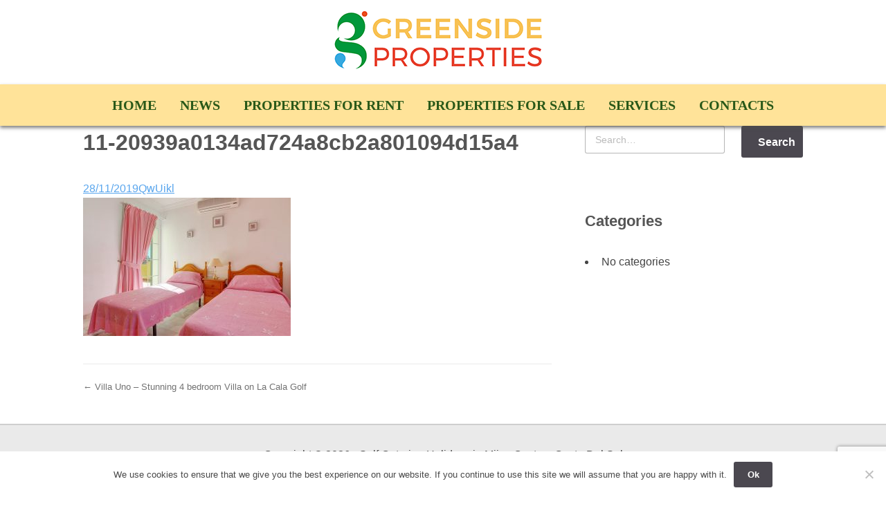

--- FILE ---
content_type: text/html; charset=UTF-8
request_url: https://greenside-properties.com/listing/10049/11-20939a0134ad724a8cb2a801094d15a4/
body_size: 10219
content:
<!DOCTYPE html>
<html lang="en-US">
<head>
<meta charset="UTF-8">
<meta http-equiv="X-UA-Compatible" content="IE=edge">
<meta name="viewport" content="width=device-width, initial-scale=1">
<link rel="profile" href="https://gmpg.org/xfn/11">
<link rel="pingback" href="https://greenside-properties.com/xmlrpc.php">
<meta name='robots' content='index, follow, max-image-preview:large, max-snippet:-1, max-video-preview:-1' />

	<!-- This site is optimized with the Yoast SEO plugin v23.4 - https://yoast.com/wordpress/plugins/seo/ -->
	<title>11-20939a0134ad724a8cb2a801094d15a4 - Self Catering Holidays in Mijas Costa - Costa Del Sol</title>
	<link rel="canonical" href="https://greenside-properties.com/listing/10049/11-20939a0134ad724a8cb2a801094d15a4/" />
	<meta property="og:locale" content="en_US" />
	<meta property="og:type" content="article" />
	<meta property="og:title" content="11-20939a0134ad724a8cb2a801094d15a4 - Self Catering Holidays in Mijas Costa - Costa Del Sol" />
	<meta property="og:url" content="https://greenside-properties.com/listing/10049/11-20939a0134ad724a8cb2a801094d15a4/" />
	<meta property="og:site_name" content="Self Catering Holidays in Mijas Costa - Costa Del Sol" />
	<meta property="og:image" content="https://greenside-properties.com/listing/10049/11-20939a0134ad724a8cb2a801094d15a4" />
	<meta property="og:image:width" content="1200" />
	<meta property="og:image:height" content="800" />
	<meta property="og:image:type" content="image/jpeg" />
	<meta name="twitter:card" content="summary_large_image" />
	<script type="application/ld+json" class="yoast-schema-graph">{"@context":"https://schema.org","@graph":[{"@type":"WebPage","@id":"https://greenside-properties.com/listing/10049/11-20939a0134ad724a8cb2a801094d15a4/","url":"https://greenside-properties.com/listing/10049/11-20939a0134ad724a8cb2a801094d15a4/","name":"11-20939a0134ad724a8cb2a801094d15a4 - Self Catering Holidays in Mijas Costa - Costa Del Sol","isPartOf":{"@id":"https://greenside-properties.com/#website"},"primaryImageOfPage":{"@id":"https://greenside-properties.com/listing/10049/11-20939a0134ad724a8cb2a801094d15a4/#primaryimage"},"image":{"@id":"https://greenside-properties.com/listing/10049/11-20939a0134ad724a8cb2a801094d15a4/#primaryimage"},"thumbnailUrl":"https://greenside-properties.com/wp-content/uploads/2017/10/11-20939a0134ad724a8cb2a801094d15a4.jpg","datePublished":"2019-11-28T13:35:10+00:00","dateModified":"2019-11-28T13:35:10+00:00","breadcrumb":{"@id":"https://greenside-properties.com/listing/10049/11-20939a0134ad724a8cb2a801094d15a4/#breadcrumb"},"inLanguage":"en-US","potentialAction":[{"@type":"ReadAction","target":["https://greenside-properties.com/listing/10049/11-20939a0134ad724a8cb2a801094d15a4/"]}]},{"@type":"ImageObject","inLanguage":"en-US","@id":"https://greenside-properties.com/listing/10049/11-20939a0134ad724a8cb2a801094d15a4/#primaryimage","url":"https://greenside-properties.com/wp-content/uploads/2017/10/11-20939a0134ad724a8cb2a801094d15a4.jpg","contentUrl":"https://greenside-properties.com/wp-content/uploads/2017/10/11-20939a0134ad724a8cb2a801094d15a4.jpg","width":1200,"height":800},{"@type":"BreadcrumbList","@id":"https://greenside-properties.com/listing/10049/11-20939a0134ad724a8cb2a801094d15a4/#breadcrumb","itemListElement":[{"@type":"ListItem","position":1,"name":"Home","item":"https://greenside-properties.com/"},{"@type":"ListItem","position":2,"name":"Villa Uno &#8211; Stunning 4 bedroom Villa on La Cala Golf","item":"https://greenside-properties.com/listing/10049/"},{"@type":"ListItem","position":3,"name":"11-20939a0134ad724a8cb2a801094d15a4"}]},{"@type":"WebSite","@id":"https://greenside-properties.com/#website","url":"https://greenside-properties.com/","name":"Self Catering Holidays in Mijas Costa - Costa Del Sol","description":"","potentialAction":[{"@type":"SearchAction","target":{"@type":"EntryPoint","urlTemplate":"https://greenside-properties.com/?s={search_term_string}"},"query-input":{"@type":"PropertyValueSpecification","valueRequired":true,"valueName":"search_term_string"}}],"inLanguage":"en-US"}]}</script>
	<!-- / Yoast SEO plugin. -->


<link rel='dns-prefetch' href='//maps.googleapis.com' />

<link rel="alternate" type="application/rss+xml" title="Self Catering Holidays in Mijas Costa - Costa Del Sol &raquo; Feed" href="https://greenside-properties.com/feed/" />
<link rel="alternate" type="application/rss+xml" title="Self Catering Holidays in Mijas Costa - Costa Del Sol &raquo; Comments Feed" href="https://greenside-properties.com/comments/feed/" />
<link rel='stylesheet' id='wpsbc-style-css' href='https://greenside-properties.com/wp-content/plugins/wp-simple-booking-calendar-premium/assets/css/style-front-end.min.css?ver=8.4' type='text/css' media='all' />
<link data-minify="1" rel='stylesheet' id='dashicons-css' href='https://greenside-properties.com/wp-content/cache/min/1/wp-includes/css/dashicons.min.css?ver=1731593817' type='text/css' media='all' />
<style id='wp-emoji-styles-inline-css' type='text/css'>

	img.wp-smiley, img.emoji {
		display: inline !important;
		border: none !important;
		box-shadow: none !important;
		height: 1em !important;
		width: 1em !important;
		margin: 0 0.07em !important;
		vertical-align: -0.1em !important;
		background: none !important;
		padding: 0 !important;
	}
</style>
<link rel='stylesheet' id='wp-block-library-css' href='https://greenside-properties.com/wp-includes/css/dist/block-library/style.min.css?ver=c148f5b11cfa5f9b34c869f61b9fcbd7' type='text/css' media='all' />
<style id='classic-theme-styles-inline-css' type='text/css'>
/*! This file is auto-generated */
.wp-block-button__link{color:#fff;background-color:#32373c;border-radius:9999px;box-shadow:none;text-decoration:none;padding:calc(.667em + 2px) calc(1.333em + 2px);font-size:1.125em}.wp-block-file__button{background:#32373c;color:#fff;text-decoration:none}
</style>
<style id='global-styles-inline-css' type='text/css'>
:root{--wp--preset--aspect-ratio--square: 1;--wp--preset--aspect-ratio--4-3: 4/3;--wp--preset--aspect-ratio--3-4: 3/4;--wp--preset--aspect-ratio--3-2: 3/2;--wp--preset--aspect-ratio--2-3: 2/3;--wp--preset--aspect-ratio--16-9: 16/9;--wp--preset--aspect-ratio--9-16: 9/16;--wp--preset--color--black: #000000;--wp--preset--color--cyan-bluish-gray: #abb8c3;--wp--preset--color--white: #ffffff;--wp--preset--color--pale-pink: #f78da7;--wp--preset--color--vivid-red: #cf2e2e;--wp--preset--color--luminous-vivid-orange: #ff6900;--wp--preset--color--luminous-vivid-amber: #fcb900;--wp--preset--color--light-green-cyan: #7bdcb5;--wp--preset--color--vivid-green-cyan: #00d084;--wp--preset--color--pale-cyan-blue: #8ed1fc;--wp--preset--color--vivid-cyan-blue: #0693e3;--wp--preset--color--vivid-purple: #9b51e0;--wp--preset--gradient--vivid-cyan-blue-to-vivid-purple: linear-gradient(135deg,rgba(6,147,227,1) 0%,rgb(155,81,224) 100%);--wp--preset--gradient--light-green-cyan-to-vivid-green-cyan: linear-gradient(135deg,rgb(122,220,180) 0%,rgb(0,208,130) 100%);--wp--preset--gradient--luminous-vivid-amber-to-luminous-vivid-orange: linear-gradient(135deg,rgba(252,185,0,1) 0%,rgba(255,105,0,1) 100%);--wp--preset--gradient--luminous-vivid-orange-to-vivid-red: linear-gradient(135deg,rgba(255,105,0,1) 0%,rgb(207,46,46) 100%);--wp--preset--gradient--very-light-gray-to-cyan-bluish-gray: linear-gradient(135deg,rgb(238,238,238) 0%,rgb(169,184,195) 100%);--wp--preset--gradient--cool-to-warm-spectrum: linear-gradient(135deg,rgb(74,234,220) 0%,rgb(151,120,209) 20%,rgb(207,42,186) 40%,rgb(238,44,130) 60%,rgb(251,105,98) 80%,rgb(254,248,76) 100%);--wp--preset--gradient--blush-light-purple: linear-gradient(135deg,rgb(255,206,236) 0%,rgb(152,150,240) 100%);--wp--preset--gradient--blush-bordeaux: linear-gradient(135deg,rgb(254,205,165) 0%,rgb(254,45,45) 50%,rgb(107,0,62) 100%);--wp--preset--gradient--luminous-dusk: linear-gradient(135deg,rgb(255,203,112) 0%,rgb(199,81,192) 50%,rgb(65,88,208) 100%);--wp--preset--gradient--pale-ocean: linear-gradient(135deg,rgb(255,245,203) 0%,rgb(182,227,212) 50%,rgb(51,167,181) 100%);--wp--preset--gradient--electric-grass: linear-gradient(135deg,rgb(202,248,128) 0%,rgb(113,206,126) 100%);--wp--preset--gradient--midnight: linear-gradient(135deg,rgb(2,3,129) 0%,rgb(40,116,252) 100%);--wp--preset--font-size--small: 13px;--wp--preset--font-size--medium: 20px;--wp--preset--font-size--large: 36px;--wp--preset--font-size--x-large: 42px;--wp--preset--spacing--20: 0.44rem;--wp--preset--spacing--30: 0.67rem;--wp--preset--spacing--40: 1rem;--wp--preset--spacing--50: 1.5rem;--wp--preset--spacing--60: 2.25rem;--wp--preset--spacing--70: 3.38rem;--wp--preset--spacing--80: 5.06rem;--wp--preset--shadow--natural: 6px 6px 9px rgba(0, 0, 0, 0.2);--wp--preset--shadow--deep: 12px 12px 50px rgba(0, 0, 0, 0.4);--wp--preset--shadow--sharp: 6px 6px 0px rgba(0, 0, 0, 0.2);--wp--preset--shadow--outlined: 6px 6px 0px -3px rgba(255, 255, 255, 1), 6px 6px rgba(0, 0, 0, 1);--wp--preset--shadow--crisp: 6px 6px 0px rgba(0, 0, 0, 1);}:where(.is-layout-flex){gap: 0.5em;}:where(.is-layout-grid){gap: 0.5em;}body .is-layout-flex{display: flex;}.is-layout-flex{flex-wrap: wrap;align-items: center;}.is-layout-flex > :is(*, div){margin: 0;}body .is-layout-grid{display: grid;}.is-layout-grid > :is(*, div){margin: 0;}:where(.wp-block-columns.is-layout-flex){gap: 2em;}:where(.wp-block-columns.is-layout-grid){gap: 2em;}:where(.wp-block-post-template.is-layout-flex){gap: 1.25em;}:where(.wp-block-post-template.is-layout-grid){gap: 1.25em;}.has-black-color{color: var(--wp--preset--color--black) !important;}.has-cyan-bluish-gray-color{color: var(--wp--preset--color--cyan-bluish-gray) !important;}.has-white-color{color: var(--wp--preset--color--white) !important;}.has-pale-pink-color{color: var(--wp--preset--color--pale-pink) !important;}.has-vivid-red-color{color: var(--wp--preset--color--vivid-red) !important;}.has-luminous-vivid-orange-color{color: var(--wp--preset--color--luminous-vivid-orange) !important;}.has-luminous-vivid-amber-color{color: var(--wp--preset--color--luminous-vivid-amber) !important;}.has-light-green-cyan-color{color: var(--wp--preset--color--light-green-cyan) !important;}.has-vivid-green-cyan-color{color: var(--wp--preset--color--vivid-green-cyan) !important;}.has-pale-cyan-blue-color{color: var(--wp--preset--color--pale-cyan-blue) !important;}.has-vivid-cyan-blue-color{color: var(--wp--preset--color--vivid-cyan-blue) !important;}.has-vivid-purple-color{color: var(--wp--preset--color--vivid-purple) !important;}.has-black-background-color{background-color: var(--wp--preset--color--black) !important;}.has-cyan-bluish-gray-background-color{background-color: var(--wp--preset--color--cyan-bluish-gray) !important;}.has-white-background-color{background-color: var(--wp--preset--color--white) !important;}.has-pale-pink-background-color{background-color: var(--wp--preset--color--pale-pink) !important;}.has-vivid-red-background-color{background-color: var(--wp--preset--color--vivid-red) !important;}.has-luminous-vivid-orange-background-color{background-color: var(--wp--preset--color--luminous-vivid-orange) !important;}.has-luminous-vivid-amber-background-color{background-color: var(--wp--preset--color--luminous-vivid-amber) !important;}.has-light-green-cyan-background-color{background-color: var(--wp--preset--color--light-green-cyan) !important;}.has-vivid-green-cyan-background-color{background-color: var(--wp--preset--color--vivid-green-cyan) !important;}.has-pale-cyan-blue-background-color{background-color: var(--wp--preset--color--pale-cyan-blue) !important;}.has-vivid-cyan-blue-background-color{background-color: var(--wp--preset--color--vivid-cyan-blue) !important;}.has-vivid-purple-background-color{background-color: var(--wp--preset--color--vivid-purple) !important;}.has-black-border-color{border-color: var(--wp--preset--color--black) !important;}.has-cyan-bluish-gray-border-color{border-color: var(--wp--preset--color--cyan-bluish-gray) !important;}.has-white-border-color{border-color: var(--wp--preset--color--white) !important;}.has-pale-pink-border-color{border-color: var(--wp--preset--color--pale-pink) !important;}.has-vivid-red-border-color{border-color: var(--wp--preset--color--vivid-red) !important;}.has-luminous-vivid-orange-border-color{border-color: var(--wp--preset--color--luminous-vivid-orange) !important;}.has-luminous-vivid-amber-border-color{border-color: var(--wp--preset--color--luminous-vivid-amber) !important;}.has-light-green-cyan-border-color{border-color: var(--wp--preset--color--light-green-cyan) !important;}.has-vivid-green-cyan-border-color{border-color: var(--wp--preset--color--vivid-green-cyan) !important;}.has-pale-cyan-blue-border-color{border-color: var(--wp--preset--color--pale-cyan-blue) !important;}.has-vivid-cyan-blue-border-color{border-color: var(--wp--preset--color--vivid-cyan-blue) !important;}.has-vivid-purple-border-color{border-color: var(--wp--preset--color--vivid-purple) !important;}.has-vivid-cyan-blue-to-vivid-purple-gradient-background{background: var(--wp--preset--gradient--vivid-cyan-blue-to-vivid-purple) !important;}.has-light-green-cyan-to-vivid-green-cyan-gradient-background{background: var(--wp--preset--gradient--light-green-cyan-to-vivid-green-cyan) !important;}.has-luminous-vivid-amber-to-luminous-vivid-orange-gradient-background{background: var(--wp--preset--gradient--luminous-vivid-amber-to-luminous-vivid-orange) !important;}.has-luminous-vivid-orange-to-vivid-red-gradient-background{background: var(--wp--preset--gradient--luminous-vivid-orange-to-vivid-red) !important;}.has-very-light-gray-to-cyan-bluish-gray-gradient-background{background: var(--wp--preset--gradient--very-light-gray-to-cyan-bluish-gray) !important;}.has-cool-to-warm-spectrum-gradient-background{background: var(--wp--preset--gradient--cool-to-warm-spectrum) !important;}.has-blush-light-purple-gradient-background{background: var(--wp--preset--gradient--blush-light-purple) !important;}.has-blush-bordeaux-gradient-background{background: var(--wp--preset--gradient--blush-bordeaux) !important;}.has-luminous-dusk-gradient-background{background: var(--wp--preset--gradient--luminous-dusk) !important;}.has-pale-ocean-gradient-background{background: var(--wp--preset--gradient--pale-ocean) !important;}.has-electric-grass-gradient-background{background: var(--wp--preset--gradient--electric-grass) !important;}.has-midnight-gradient-background{background: var(--wp--preset--gradient--midnight) !important;}.has-small-font-size{font-size: var(--wp--preset--font-size--small) !important;}.has-medium-font-size{font-size: var(--wp--preset--font-size--medium) !important;}.has-large-font-size{font-size: var(--wp--preset--font-size--large) !important;}.has-x-large-font-size{font-size: var(--wp--preset--font-size--x-large) !important;}
:where(.wp-block-post-template.is-layout-flex){gap: 1.25em;}:where(.wp-block-post-template.is-layout-grid){gap: 1.25em;}
:where(.wp-block-columns.is-layout-flex){gap: 2em;}:where(.wp-block-columns.is-layout-grid){gap: 2em;}
:root :where(.wp-block-pullquote){font-size: 1.5em;line-height: 1.6;}
</style>
<link rel='stylesheet' id='cookie-notice-front-css' href='https://greenside-properties.com/wp-content/plugins/cookie-notice/css/front.min.css?ver=2.4.18' type='text/css' media='all' />
<link data-minify="1" rel='stylesheet' id='rohsigma_w3css-css' href='https://greenside-properties.com/wp-content/cache/min/1/wp-content/plugins/resales-marbella-wp-master/scripts/w3.css?ver=1731593817' type='text/css' media='all' />
<link data-minify="1" rel='stylesheet' id='wiidoo_jqueryui-css' href='https://greenside-properties.com/wp-content/cache/min/1/wp-content/plugins/resales-marbella-wp-master/style/jquery-ui.css?ver=1731593817' type='text/css' media='all' />
<link rel='stylesheet' id='wiidoo_multiselect-css' href='https://greenside-properties.com/wp-content/plugins/resales-marbella-wp-master/scripts/../style/select2.min.css' type='text/css' media='all' />
<link data-minify="1" rel='stylesheet' id='rohsigma_fonta-css' href='https://greenside-properties.com/wp-content/cache/min/1/wp-content/plugins/resales-marbella-wp-master/font-awesome/css/all.css?ver=1731593817' type='text/css' media='all' />
<link data-minify="1" rel='stylesheet' id='parent-style-css' href='https://greenside-properties.com/wp-content/cache/min/1/wp-content/themes/wpcasa-stage/style.css?ver=1731593817' type='text/css' media='all' />
<link data-minify="1" rel='stylesheet' id='skel-main-css' href='https://greenside-properties.com/wp-content/cache/min/1/wp-content/themes/wpcasa-stage/assets/css/main.css?ver=1731593817' type='text/css' media='all' />
<link data-minify="1" rel='stylesheet' id='wpsight-stage-css' href='https://greenside-properties.com/wp-content/cache/min/1/wp-content/themes/wp-stage-child/style.css?ver=1731593817' type='text/css' media='all' />
<link data-minify="1" rel='stylesheet' id='photoswipe-css' href='https://greenside-properties.com/wp-content/cache/min/1/wp-content/themes/wpcasa-stage/vendor/dimsemenov/PhotoSwipe/photoswipe.css?ver=1731593817' type='text/css' media='all' />
<link data-minify="1" rel='stylesheet' id='photoswipe-ui-css' href='https://greenside-properties.com/wp-content/cache/min/1/wp-content/themes/wpcasa-stage/vendor/dimsemenov/PhotoSwipe/default-skin/default-skin.css?ver=1731593817' type='text/css' media='all' />
<link data-minify="1" rel='stylesheet' id='owlcarousel-css' href='https://greenside-properties.com/wp-content/cache/min/1/wp-content/themes/wpcasa-stage/vendor/smashingboxes/owlcarousel/assets/owl.carousel.css?ver=1731593817' type='text/css' media='all' />
<link data-minify="1" rel='stylesheet' id='tablepress-default-css' href='https://greenside-properties.com/wp-content/cache/min/1/wp-content/plugins/tablepress/css/build/default.css?ver=1731593817' type='text/css' media='all' />
<script type="text/javascript" src="https://greenside-properties.com/wp-includes/js/jquery/jquery.min.js?ver=3.7.1" id="jquery-core-js" data-rocket-defer defer></script>
<script type="text/javascript" src="https://greenside-properties.com/wp-includes/js/jquery/jquery-migrate.min.js?ver=3.4.1" id="jquery-migrate-js" data-rocket-defer defer></script>
<script type="text/javascript" id="cookie-notice-front-js-before">
/* <![CDATA[ */
var cnArgs = {"ajaxUrl":"https:\/\/greenside-properties.com\/wp-admin\/admin-ajax.php","nonce":"31028788ad","hideEffect":"fade","position":"bottom","onScroll":false,"onScrollOffset":100,"onClick":false,"cookieName":"cookie_notice_accepted","cookieTime":2592000,"cookieTimeRejected":2592000,"globalCookie":false,"redirection":false,"cache":true,"revokeCookies":false,"revokeCookiesOpt":"automatic"};
/* ]]> */
</script>
<script type="text/javascript" src="https://greenside-properties.com/wp-content/plugins/cookie-notice/js/front.min.js?ver=2.4.18" id="cookie-notice-front-js" data-rocket-defer defer></script>
<script type="text/javascript" src="https://greenside-properties.com/wp-content/plugins/wpcasa/assets/js/jquery.tipTip.min.js?ver=1.3" id="jquery-tiptip-js" data-rocket-defer defer></script>
<script type="text/javascript" src="//maps.googleapis.com/maps/api/js?key=AIzaSyAAvSLUV4T3df9_AIDd22hpkdbdPkEQX38&amp;ver=1.2.13" id="wpsight-map-googleapi-js" data-rocket-defer defer></script>
<script data-minify="1" type="text/javascript" src="https://greenside-properties.com/wp-content/cache/min/1/wp-content/themes/wpcasa-stage/assets/js/responsive-menu.js?ver=1731593817" id="responsive-menu-js" data-rocket-defer defer></script>
<script data-minify="1" type="text/javascript" src="https://greenside-properties.com/wp-content/cache/min/1/wp-content/themes/wpcasa-stage/assets/js/tiptip.js?ver=1731593817" id="tiptip-js" data-rocket-defer defer></script>
<link rel="https://api.w.org/" href="https://greenside-properties.com/wp-json/" /><link rel="alternate" title="JSON" type="application/json" href="https://greenside-properties.com/wp-json/wp/v2/media/1155" /><link rel="EditURI" type="application/rsd+xml" title="RSD" href="https://greenside-properties.com/xmlrpc.php?rsd" />

<link rel='shortlink' href='https://greenside-properties.com/?p=1155' />
<link rel="alternate" title="oEmbed (JSON)" type="application/json+oembed" href="https://greenside-properties.com/wp-json/oembed/1.0/embed?url=https%3A%2F%2Fgreenside-properties.com%2Flisting%2F10049%2F11-20939a0134ad724a8cb2a801094d15a4%2F" />
<link rel="alternate" title="oEmbed (XML)" type="text/xml+oembed" href="https://greenside-properties.com/wp-json/oembed/1.0/embed?url=https%3A%2F%2Fgreenside-properties.com%2Flisting%2F10049%2F11-20939a0134ad724a8cb2a801094d15a4%2F&#038;format=xml" />
<style type="text/css"> .wpsbc-container .wpsbc-calendars .wpsbc-calendar .wpsbc-calendar-header { background-color:#f5f5f5; } .wpsbc-container .wpsbc-calendar-header { background-color:#f5f5f5; } .wpsbc-container .wpsbc-calendars .wpsbc-calendar .wpsbc-calendar-header .wpsbc-calendar-header-navigation .wpsbc-prev { background-color:#018835; } .wpsbc-container .wpsbc-calendars .wpsbc-calendar .wpsbc-calendar-header .wpsbc-calendar-header-navigation .wpsbc-next { background-color:#018835; } .wpsbc-container .wpsbc-calendar-header .wpsbc-calendar-header-navigation { color:#000000; } .wpsbc-container .wpsbc-calendar-header .wpsbc-calendar-header-navigation .wpsbc-next, .wpsbc-container .wpsbc-calendar-header .wpsbc-calendar-header-navigation .wpsbc-prev { background-color:#018835; } .wpsbc-container .wpsbc-calendars .wpsbc-calendar, .wpsbc-legend, .wpsbc-yearly-calendar-row .wpsbc-yearly-calendar-row-header { background-color:#ffffff; } .wpsbc-container .wpsbc-calendars .wpsbc-calendar, .wpsbc-legend { border-color:#f1f1f1; } .wpsbc-container .wpsbc-calendars .wpsbc-calendar table tr td .wpsbc-date.wpsbc-gap { background-color:#f7f7f7; } .wpsbc-container .wpsbc-calendars .wpsbc-calendar table td .wpsbc-week-number { background-color:#e8e8e8; }</style><link rel="icon" href="https://greenside-properties.com/wp-content/uploads/2022/06/cropped-GS-WP-CIRCLE-10-32x32.png" sizes="32x32" />
<link rel="icon" href="https://greenside-properties.com/wp-content/uploads/2022/06/cropped-GS-WP-CIRCLE-10-192x192.png" sizes="192x192" />
<link rel="apple-touch-icon" href="https://greenside-properties.com/wp-content/uploads/2022/06/cropped-GS-WP-CIRCLE-10-180x180.png" />
<meta name="msapplication-TileImage" content="https://greenside-properties.com/wp-content/uploads/2022/06/cropped-GS-WP-CIRCLE-10-270x270.png" />
<style id="wpforms-css-vars-root">
				:root {
					--wpforms-field-border-radius: 3px;
--wpforms-field-border-style: solid;
--wpforms-field-border-size: 1px;
--wpforms-field-background-color: #ffffff;
--wpforms-field-border-color: rgba( 0, 0, 0, 0.25 );
--wpforms-field-border-color-spare: rgba( 0, 0, 0, 0.25 );
--wpforms-field-text-color: rgba( 0, 0, 0, 0.7 );
--wpforms-field-menu-color: #ffffff;
--wpforms-label-color: rgba( 0, 0, 0, 0.85 );
--wpforms-label-sublabel-color: rgba( 0, 0, 0, 0.55 );
--wpforms-label-error-color: #d63637;
--wpforms-button-border-radius: 3px;
--wpforms-button-border-style: none;
--wpforms-button-border-size: 1px;
--wpforms-button-background-color: #066aab;
--wpforms-button-border-color: #066aab;
--wpforms-button-text-color: #ffffff;
--wpforms-page-break-color: #066aab;
--wpforms-background-image: none;
--wpforms-background-position: center center;
--wpforms-background-repeat: no-repeat;
--wpforms-background-size: cover;
--wpforms-background-width: 100px;
--wpforms-background-height: 100px;
--wpforms-background-color: rgba( 0, 0, 0, 0 );
--wpforms-background-url: none;
--wpforms-container-padding: 0px;
--wpforms-container-border-style: none;
--wpforms-container-border-width: 1px;
--wpforms-container-border-color: #000000;
--wpforms-container-border-radius: 3px;
--wpforms-field-size-input-height: 43px;
--wpforms-field-size-input-spacing: 15px;
--wpforms-field-size-font-size: 16px;
--wpforms-field-size-line-height: 19px;
--wpforms-field-size-padding-h: 14px;
--wpforms-field-size-checkbox-size: 16px;
--wpforms-field-size-sublabel-spacing: 5px;
--wpforms-field-size-icon-size: 1;
--wpforms-label-size-font-size: 16px;
--wpforms-label-size-line-height: 19px;
--wpforms-label-size-sublabel-font-size: 14px;
--wpforms-label-size-sublabel-line-height: 17px;
--wpforms-button-size-font-size: 17px;
--wpforms-button-size-height: 41px;
--wpforms-button-size-padding-h: 15px;
--wpforms-button-size-margin-top: 10px;
--wpforms-container-shadow-size-box-shadow: none;

				}
			</style></head>

<body data-rsssl=1 class="attachment attachment-template-default single single-attachment postid-1155 attachmentid-1155 attachment-jpeg fl-builder-2-8-3-6 cookies-not-set">

	<div class="site-header-bg">

		<header class="site-header site-section" role="banner" itemscope="itemscope" itemtype="http://schema.org/WPHeader">
		
			<div class="container clearfix">
			
				<div class="site-header-title">
				
					
					<h1 class="site-title" itemprop="headline"><a href="https://greenside-properties.com/" rel="home"><img class="site-logo" src="https://greenside-properties.com/wp-content/uploads/2017/10/greenside-properties-logo-sd.png" width="300" height="85" alt="Golf Holiday Villa Rentals and Golf Holidays on the Costa Del Sol" title="Golf Holiday Villa Rentals and Golf Holidays on the Costa Del Sol" /></a></h1>
					<div class="site-description" itemprop="description"></div>
					
				</div><!-- .site-header-title -->
		
						
			</div>
		
		</header>
		
		<!-- Remove search banner from home page

		 -->
	
	</div><!-- .site-header-bg -->
	
	<nav class="nav-secondary" role="navigation" itemscope="itemscope" itemtype="http://schema.org/SiteNavigationElement"><div class="container"><ul id="menu-main-menu" class="wpsight-menu"><li id="menu-item-18" class="first-menu-item menu-item menu-item-type-post_type menu-item-object-page menu-item-home menu-item-18"><a href="https://greenside-properties.com/">Home</a></li>
<li id="menu-item-447" class="menu-item menu-item-type-custom menu-item-object-custom menu-item-447"><a href="https://www.facebook.com/Greenside-Properties-279963998794245/">News</a></li>
<li id="menu-item-17" class="menu-item menu-item-type-post_type menu-item-object-page menu-item-17"><a href="https://greenside-properties.com/properties/">Properties For Rent</a></li>
<li id="menu-item-1473" class="menu-item menu-item-type-post_type menu-item-object-page menu-item-1473"><a href="https://greenside-properties.com/properties-for-sale/">Properties For Sale</a></li>
<li id="menu-item-460" class="menu-item menu-item-type-post_type menu-item-object-page menu-item-460"><a href="https://greenside-properties.com/services/">Services</a></li>
<li id="menu-item-19" class="last-menu-item menu-item menu-item-type-post_type menu-item-object-page menu-item-19"><a href="https://greenside-properties.com/contacts/">Contacts</a></li>
</ul></div></nav>
	

	<div class="site-main site-section">
	
		<div class="container">
		
			<div class="content-sidebar-wrap row 200%">
	
				<main class="content 8u 12u$(medium)" role="main" itemprop="mainContentOfPage">

										
						
<article id="post-1155" class="post-1155 attachment type-attachment status-inherit hentry">

	<header class="entry-header">

		<h1 class="entry-title">11-20939a0134ad724a8cb2a801094d15a4</h1>
		<div class="entry-meta">
			<span class="posted-on"><a href="https://greenside-properties.com/listing/10049/11-20939a0134ad724a8cb2a801094d15a4/" rel="bookmark"><time class="entry-date published" datetime="2019-11-28T13:35:10+00:00">28/11/2019</time></a></span><span class="byline"><span class="author vcard"><a class="url fn n" href="https://greenside-properties.com/author/qwuikl/">QwUikl</a></span></span>		</div><!-- .entry-meta -->

	</header><!-- .entry-header -->

	<div class="entry-content">
	
			
		
		<p class="attachment"><a href='https://greenside-properties.com/wp-content/uploads/2017/10/11-20939a0134ad724a8cb2a801094d15a4.jpg'><img fetchpriority="high" decoding="async" width="300" height="200" src="https://greenside-properties.com/wp-content/uploads/2017/10/11-20939a0134ad724a8cb2a801094d15a4-300x200.jpg" class="attachment-medium size-medium" alt="" srcset="https://greenside-properties.com/wp-content/uploads/2017/10/11-20939a0134ad724a8cb2a801094d15a4-300x200.jpg 300w, https://greenside-properties.com/wp-content/uploads/2017/10/11-20939a0134ad724a8cb2a801094d15a4-1024x683.jpg 1024w, https://greenside-properties.com/wp-content/uploads/2017/10/11-20939a0134ad724a8cb2a801094d15a4-768x512.jpg 768w, https://greenside-properties.com/wp-content/uploads/2017/10/11-20939a0134ad724a8cb2a801094d15a4.jpg 1200w" sizes="(max-width: 300px) 100vw, 300px" /></a></p>
		
				
		
	</div><!-- .entry-content -->

</article><!-- #post-## -->
					
							<nav class="navigation post-navigation" role="navigation">
		<div class="nav-links clearfix">
			<div class="nav-previous"><a href="https://greenside-properties.com/listing/10049/" rel="prev">&larr; Villa Uno &#8211; Stunning 4 bedroom Villa on La Cala Golf</a></div>		</div><!-- .nav-links -->
	</nav><!-- .navigation -->
						
											
									
				</main>
				
				
<aside class="sidebar 4u 12u$(medium)" role="complementary" itemscope="itemscope" itemtype="http://schema.org/WPSideBar">
	
		
				
			<section id="section-search-2" class="widget-section section-widget_search"><div id="search-2" class="widget widget_search">
	<form role="search" method="get" class="search-form" action="https://greenside-properties.com/">
		<div class="row">
			<div class="8u 12u(medium)">
				<label>
					<span class="screen-reader-text">Search for</span>
					<input type="search" class="search-field" placeholder="Search&hellip;" value="" name="s">
				</label>
			</div>
			<div class="4u 6u(medium)">
				<input type="submit" class="search-submit fit" value="Search">
			</div>
		</div>
	</form>
	</div></section><section id="section-categories-2" class="widget-section section-widget_categories"><div id="categories-2" class="widget widget_categories"><h3 class="widget-title">Categories</h3>
			<ul>
				<li class="cat-item-none">No categories</li>			</ul>

			</div></section>		
			
	
</aside>			
			</div><!-- .content-sidebar-wrap.row -->
		
		</div><!-- .container -->
	
	</div><!-- .site-main -->


				
				
		<footer class="site-footer site-section" role="contentinfo" itemscope="itemscope" itemtype="http://schema.org/WPFooter">
			
			<div class="container">
				
				<div class="row">

					<div class="12u$">

						<p>
							Copyright &copy; <span itemprop="copyrightYear">2026</span> &sdot;
							Self Catering Holidays in Mijas Costa &#8211; Costa Del Sol 
						</p>
						<span class="legal-bottom">All properties advertised herein confirm to new Spanish tourism laws.</span>
					</div>
				
				</div>

			</div><!-- .container -->

		</footer>

	</div><!-- .site-container -->

	<script type="text/javascript">
document.addEventListener( 'wpcf7mailsent', function( event ) {
   if ( '426' == event.detail.contactFormId ) { // Sends sumissions on form 426 to the first thank you page
    location = 'https://greenside-properties.com/thank-you-message-sent/';
    } else { // Sends submissions on all unaccounted for forms to the third thank you page
        location = 'https://greenside-properties.com/thank-you-enquiry-sent/';
    }
}, false );
</script>
<script type="text/javascript" src="https://greenside-properties.com/wp-includes/js/jquery/ui/core.min.js?ver=1.13.3" id="jquery-ui-core-js" data-rocket-defer defer></script>
<script type="text/javascript" src="https://greenside-properties.com/wp-includes/js/jquery/ui/datepicker.min.js?ver=1.13.3" id="jquery-ui-datepicker-js" data-rocket-defer defer></script>
<script type="text/javascript" id="jquery-ui-datepicker-js-after">window.addEventListener('DOMContentLoaded', function() {
/* <![CDATA[ */
jQuery(function(jQuery){jQuery.datepicker.setDefaults({"closeText":"Close","currentText":"Today","monthNames":["January","February","March","April","May","June","July","August","September","October","November","December"],"monthNamesShort":["Jan","Feb","Mar","Apr","May","Jun","Jul","Aug","Sep","Oct","Nov","Dec"],"nextText":"Next","prevText":"Previous","dayNames":["Sunday","Monday","Tuesday","Wednesday","Thursday","Friday","Saturday"],"dayNamesShort":["Sun","Mon","Tue","Wed","Thu","Fri","Sat"],"dayNamesMin":["S","M","T","W","T","F","S"],"dateFormat":"dd\/mm\/yy","firstDay":1,"isRTL":false});});
/* ]]> */
});</script>
<script type="text/javascript" id="wpsbc-script-js-extra">
/* <![CDATA[ */
var wpsbc = {"ajax_url":"https:\/\/greenside-properties.com\/wp-admin\/admin-ajax.php","search_form_nonce":"9e1f8205a5","search_date_format":"dd\/mm\/yy","calendar_months_to_jump":""};
/* ]]> */
</script>
<script type="text/javascript" src="https://greenside-properties.com/wp-content/plugins/wp-simple-booking-calendar-premium/assets/js/script-front-end.min.js?ver=8.4" id="wpsbc-script-js" data-rocket-defer defer></script>
<script data-minify="1" type="text/javascript" src="https://greenside-properties.com/wp-content/cache/min/1/wp-content/plugins/wpcasa/assets/js/jquery.cookie.js?ver=1731593817" id="jquery-cookie-js" data-rocket-defer defer></script>
<script type="text/javascript" id="wpsight-listings-search-js-extra">
/* <![CDATA[ */
var wpsight_localize = {"cookie_path":"\/","cookie_search_query":"wpcasa_search_query"};
/* ]]> */
</script>
<script data-minify="1" type="text/javascript" src="https://greenside-properties.com/wp-content/cache/min/1/wp-content/plugins/wpcasa/assets/js/wpsight-listings-search.js?ver=1731593817" id="wpsight-listings-search-js" data-rocket-defer defer></script>
<script type="text/javascript" id="rocket-browser-checker-js-after">
/* <![CDATA[ */
"use strict";var _createClass=function(){function defineProperties(target,props){for(var i=0;i<props.length;i++){var descriptor=props[i];descriptor.enumerable=descriptor.enumerable||!1,descriptor.configurable=!0,"value"in descriptor&&(descriptor.writable=!0),Object.defineProperty(target,descriptor.key,descriptor)}}return function(Constructor,protoProps,staticProps){return protoProps&&defineProperties(Constructor.prototype,protoProps),staticProps&&defineProperties(Constructor,staticProps),Constructor}}();function _classCallCheck(instance,Constructor){if(!(instance instanceof Constructor))throw new TypeError("Cannot call a class as a function")}var RocketBrowserCompatibilityChecker=function(){function RocketBrowserCompatibilityChecker(options){_classCallCheck(this,RocketBrowserCompatibilityChecker),this.passiveSupported=!1,this._checkPassiveOption(this),this.options=!!this.passiveSupported&&options}return _createClass(RocketBrowserCompatibilityChecker,[{key:"_checkPassiveOption",value:function(self){try{var options={get passive(){return!(self.passiveSupported=!0)}};window.addEventListener("test",null,options),window.removeEventListener("test",null,options)}catch(err){self.passiveSupported=!1}}},{key:"initRequestIdleCallback",value:function(){!1 in window&&(window.requestIdleCallback=function(cb){var start=Date.now();return setTimeout(function(){cb({didTimeout:!1,timeRemaining:function(){return Math.max(0,50-(Date.now()-start))}})},1)}),!1 in window&&(window.cancelIdleCallback=function(id){return clearTimeout(id)})}},{key:"isDataSaverModeOn",value:function(){return"connection"in navigator&&!0===navigator.connection.saveData}},{key:"supportsLinkPrefetch",value:function(){var elem=document.createElement("link");return elem.relList&&elem.relList.supports&&elem.relList.supports("prefetch")&&window.IntersectionObserver&&"isIntersecting"in IntersectionObserverEntry.prototype}},{key:"isSlowConnection",value:function(){return"connection"in navigator&&"effectiveType"in navigator.connection&&("2g"===navigator.connection.effectiveType||"slow-2g"===navigator.connection.effectiveType)}}]),RocketBrowserCompatibilityChecker}();
/* ]]> */
</script>
<script type="text/javascript" id="rocket-preload-links-js-extra">
/* <![CDATA[ */
var RocketPreloadLinksConfig = {"excludeUris":"\/(?:.+\/)?feed(?:\/(?:.+\/?)?)?$|\/(?:.+\/)?embed\/|\/(index.php\/)?(.*)wp-json(\/.*|$)|\/refer\/|\/go\/|\/recommend\/|\/recommends\/","usesTrailingSlash":"1","imageExt":"jpg|jpeg|gif|png|tiff|bmp|webp|avif|pdf|doc|docx|xls|xlsx|php","fileExt":"jpg|jpeg|gif|png|tiff|bmp|webp|avif|pdf|doc|docx|xls|xlsx|php|html|htm","siteUrl":"https:\/\/greenside-properties.com","onHoverDelay":"100","rateThrottle":"3"};
/* ]]> */
</script>
<script type="text/javascript" id="rocket-preload-links-js-after">
/* <![CDATA[ */
(function() {
"use strict";var r="function"==typeof Symbol&&"symbol"==typeof Symbol.iterator?function(e){return typeof e}:function(e){return e&&"function"==typeof Symbol&&e.constructor===Symbol&&e!==Symbol.prototype?"symbol":typeof e},e=function(){function i(e,t){for(var n=0;n<t.length;n++){var i=t[n];i.enumerable=i.enumerable||!1,i.configurable=!0,"value"in i&&(i.writable=!0),Object.defineProperty(e,i.key,i)}}return function(e,t,n){return t&&i(e.prototype,t),n&&i(e,n),e}}();function i(e,t){if(!(e instanceof t))throw new TypeError("Cannot call a class as a function")}var t=function(){function n(e,t){i(this,n),this.browser=e,this.config=t,this.options=this.browser.options,this.prefetched=new Set,this.eventTime=null,this.threshold=1111,this.numOnHover=0}return e(n,[{key:"init",value:function(){!this.browser.supportsLinkPrefetch()||this.browser.isDataSaverModeOn()||this.browser.isSlowConnection()||(this.regex={excludeUris:RegExp(this.config.excludeUris,"i"),images:RegExp(".("+this.config.imageExt+")$","i"),fileExt:RegExp(".("+this.config.fileExt+")$","i")},this._initListeners(this))}},{key:"_initListeners",value:function(e){-1<this.config.onHoverDelay&&document.addEventListener("mouseover",e.listener.bind(e),e.listenerOptions),document.addEventListener("mousedown",e.listener.bind(e),e.listenerOptions),document.addEventListener("touchstart",e.listener.bind(e),e.listenerOptions)}},{key:"listener",value:function(e){var t=e.target.closest("a"),n=this._prepareUrl(t);if(null!==n)switch(e.type){case"mousedown":case"touchstart":this._addPrefetchLink(n);break;case"mouseover":this._earlyPrefetch(t,n,"mouseout")}}},{key:"_earlyPrefetch",value:function(t,e,n){var i=this,r=setTimeout(function(){if(r=null,0===i.numOnHover)setTimeout(function(){return i.numOnHover=0},1e3);else if(i.numOnHover>i.config.rateThrottle)return;i.numOnHover++,i._addPrefetchLink(e)},this.config.onHoverDelay);t.addEventListener(n,function e(){t.removeEventListener(n,e,{passive:!0}),null!==r&&(clearTimeout(r),r=null)},{passive:!0})}},{key:"_addPrefetchLink",value:function(i){return this.prefetched.add(i.href),new Promise(function(e,t){var n=document.createElement("link");n.rel="prefetch",n.href=i.href,n.onload=e,n.onerror=t,document.head.appendChild(n)}).catch(function(){})}},{key:"_prepareUrl",value:function(e){if(null===e||"object"!==(void 0===e?"undefined":r(e))||!1 in e||-1===["http:","https:"].indexOf(e.protocol))return null;var t=e.href.substring(0,this.config.siteUrl.length),n=this._getPathname(e.href,t),i={original:e.href,protocol:e.protocol,origin:t,pathname:n,href:t+n};return this._isLinkOk(i)?i:null}},{key:"_getPathname",value:function(e,t){var n=t?e.substring(this.config.siteUrl.length):e;return n.startsWith("/")||(n="/"+n),this._shouldAddTrailingSlash(n)?n+"/":n}},{key:"_shouldAddTrailingSlash",value:function(e){return this.config.usesTrailingSlash&&!e.endsWith("/")&&!this.regex.fileExt.test(e)}},{key:"_isLinkOk",value:function(e){return null!==e&&"object"===(void 0===e?"undefined":r(e))&&(!this.prefetched.has(e.href)&&e.origin===this.config.siteUrl&&-1===e.href.indexOf("?")&&-1===e.href.indexOf("#")&&!this.regex.excludeUris.test(e.href)&&!this.regex.images.test(e.href))}}],[{key:"run",value:function(){"undefined"!=typeof RocketPreloadLinksConfig&&new n(new RocketBrowserCompatibilityChecker({capture:!0,passive:!0}),RocketPreloadLinksConfig).init()}}]),n}();t.run();
}());
/* ]]> */
</script>
<script type="text/javascript" src="https://greenside-properties.com/wp-content/themes/wpcasa-stage/vendor/dimsemenov/PhotoSwipe/photoswipe.min.js?ver=4.1.0" id="photoswipe-js" data-rocket-defer defer></script>
<script type="text/javascript" src="https://greenside-properties.com/wp-content/themes/wpcasa-stage/vendor/dimsemenov/PhotoSwipe/photoswipe-ui-default.min.js?ver=4.1.0" id="photoswipe-ui-js" data-rocket-defer defer></script>
<script type="text/javascript" src="https://greenside-properties.com/wp-content/themes/wpcasa-stage/vendor/smashingboxes/owlcarousel/owl.carousel.min.js?ver=2.0.0-beta" id="owlcarousel-js" data-rocket-defer defer></script>
<script type="text/javascript" src="https://www.google.com/recaptcha/api.js?render=6Le2xZEUAAAAAA2u3Qqq5TqxqnAjyVefF8rEqYXi&amp;ver=3.0" id="google-recaptcha-js"></script>
<script type="text/javascript" src="https://greenside-properties.com/wp-includes/js/dist/vendor/wp-polyfill.min.js?ver=3.15.0" id="wp-polyfill-js"></script>
<script type="text/javascript" id="wpcf7-recaptcha-js-extra">
/* <![CDATA[ */
var wpcf7_recaptcha = {"sitekey":"6Le2xZEUAAAAAA2u3Qqq5TqxqnAjyVefF8rEqYXi","actions":{"homepage":"homepage","contactform":"contactform"}};
/* ]]> */
</script>
<script data-minify="1" type="text/javascript" src="https://greenside-properties.com/wp-content/cache/min/1/wp-content/plugins/contact-form-7/modules/recaptcha/index.js?ver=1731593817" id="wpcf7-recaptcha-js" data-rocket-defer defer></script>

		<!-- Cookie Notice plugin v2.4.18 by Hu-manity.co https://hu-manity.co/ -->
		<div id="cookie-notice" role="dialog" class="cookie-notice-hidden cookie-revoke-hidden cn-position-bottom" aria-label="Cookie Notice" style="background-color: rgba(255,255,255,1);"><div class="cookie-notice-container" style="color: #494949"><span id="cn-notice-text" class="cn-text-container">We use cookies to ensure that we give you the best experience on our website. If you continue to use this site we will assume that you are happy with it.</span><span id="cn-notice-buttons" class="cn-buttons-container"><a href="#" id="cn-accept-cookie" data-cookie-set="accept" class="cn-set-cookie cn-button cn-button-custom button" aria-label="Ok">Ok</a></span><span id="cn-close-notice" data-cookie-set="accept" class="cn-close-icon" title="No"></span></div>
			
		</div>
		<!-- / Cookie Notice plugin -->
<script>var rocket_beacon_data = {"ajax_url":"https:\/\/greenside-properties.com\/wp-admin\/admin-ajax.php","nonce":"38d2e24607","url":"https:\/\/greenside-properties.com\/listing\/10049\/11-20939a0134ad724a8cb2a801094d15a4","is_mobile":false,"width_threshold":1600,"height_threshold":700,"delay":500,"debug":null,"status":{"atf":true},"elements":"img, video, picture, p, main, div, li, svg, section, header, span"}</script><script data-name="wpr-wpr-beacon" src='https://greenside-properties.com/wp-content/plugins/wp-rocket/assets/js/wpr-beacon.min.js' async></script></body>
</html>
<!-- This website is like a Rocket, isn't it? Performance optimized by WP Rocket. Learn more: https://wp-rocket.me - Debug: cached@1769277607 -->

--- FILE ---
content_type: text/html; charset=utf-8
request_url: https://www.google.com/recaptcha/api2/anchor?ar=1&k=6Le2xZEUAAAAAA2u3Qqq5TqxqnAjyVefF8rEqYXi&co=aHR0cHM6Ly9ncmVlbnNpZGUtcHJvcGVydGllcy5jb206NDQz&hl=en&v=PoyoqOPhxBO7pBk68S4YbpHZ&size=invisible&anchor-ms=80000&execute-ms=30000&cb=twdegfmlahx4
body_size: 48673
content:
<!DOCTYPE HTML><html dir="ltr" lang="en"><head><meta http-equiv="Content-Type" content="text/html; charset=UTF-8">
<meta http-equiv="X-UA-Compatible" content="IE=edge">
<title>reCAPTCHA</title>
<style type="text/css">
/* cyrillic-ext */
@font-face {
  font-family: 'Roboto';
  font-style: normal;
  font-weight: 400;
  font-stretch: 100%;
  src: url(//fonts.gstatic.com/s/roboto/v48/KFO7CnqEu92Fr1ME7kSn66aGLdTylUAMa3GUBHMdazTgWw.woff2) format('woff2');
  unicode-range: U+0460-052F, U+1C80-1C8A, U+20B4, U+2DE0-2DFF, U+A640-A69F, U+FE2E-FE2F;
}
/* cyrillic */
@font-face {
  font-family: 'Roboto';
  font-style: normal;
  font-weight: 400;
  font-stretch: 100%;
  src: url(//fonts.gstatic.com/s/roboto/v48/KFO7CnqEu92Fr1ME7kSn66aGLdTylUAMa3iUBHMdazTgWw.woff2) format('woff2');
  unicode-range: U+0301, U+0400-045F, U+0490-0491, U+04B0-04B1, U+2116;
}
/* greek-ext */
@font-face {
  font-family: 'Roboto';
  font-style: normal;
  font-weight: 400;
  font-stretch: 100%;
  src: url(//fonts.gstatic.com/s/roboto/v48/KFO7CnqEu92Fr1ME7kSn66aGLdTylUAMa3CUBHMdazTgWw.woff2) format('woff2');
  unicode-range: U+1F00-1FFF;
}
/* greek */
@font-face {
  font-family: 'Roboto';
  font-style: normal;
  font-weight: 400;
  font-stretch: 100%;
  src: url(//fonts.gstatic.com/s/roboto/v48/KFO7CnqEu92Fr1ME7kSn66aGLdTylUAMa3-UBHMdazTgWw.woff2) format('woff2');
  unicode-range: U+0370-0377, U+037A-037F, U+0384-038A, U+038C, U+038E-03A1, U+03A3-03FF;
}
/* math */
@font-face {
  font-family: 'Roboto';
  font-style: normal;
  font-weight: 400;
  font-stretch: 100%;
  src: url(//fonts.gstatic.com/s/roboto/v48/KFO7CnqEu92Fr1ME7kSn66aGLdTylUAMawCUBHMdazTgWw.woff2) format('woff2');
  unicode-range: U+0302-0303, U+0305, U+0307-0308, U+0310, U+0312, U+0315, U+031A, U+0326-0327, U+032C, U+032F-0330, U+0332-0333, U+0338, U+033A, U+0346, U+034D, U+0391-03A1, U+03A3-03A9, U+03B1-03C9, U+03D1, U+03D5-03D6, U+03F0-03F1, U+03F4-03F5, U+2016-2017, U+2034-2038, U+203C, U+2040, U+2043, U+2047, U+2050, U+2057, U+205F, U+2070-2071, U+2074-208E, U+2090-209C, U+20D0-20DC, U+20E1, U+20E5-20EF, U+2100-2112, U+2114-2115, U+2117-2121, U+2123-214F, U+2190, U+2192, U+2194-21AE, U+21B0-21E5, U+21F1-21F2, U+21F4-2211, U+2213-2214, U+2216-22FF, U+2308-230B, U+2310, U+2319, U+231C-2321, U+2336-237A, U+237C, U+2395, U+239B-23B7, U+23D0, U+23DC-23E1, U+2474-2475, U+25AF, U+25B3, U+25B7, U+25BD, U+25C1, U+25CA, U+25CC, U+25FB, U+266D-266F, U+27C0-27FF, U+2900-2AFF, U+2B0E-2B11, U+2B30-2B4C, U+2BFE, U+3030, U+FF5B, U+FF5D, U+1D400-1D7FF, U+1EE00-1EEFF;
}
/* symbols */
@font-face {
  font-family: 'Roboto';
  font-style: normal;
  font-weight: 400;
  font-stretch: 100%;
  src: url(//fonts.gstatic.com/s/roboto/v48/KFO7CnqEu92Fr1ME7kSn66aGLdTylUAMaxKUBHMdazTgWw.woff2) format('woff2');
  unicode-range: U+0001-000C, U+000E-001F, U+007F-009F, U+20DD-20E0, U+20E2-20E4, U+2150-218F, U+2190, U+2192, U+2194-2199, U+21AF, U+21E6-21F0, U+21F3, U+2218-2219, U+2299, U+22C4-22C6, U+2300-243F, U+2440-244A, U+2460-24FF, U+25A0-27BF, U+2800-28FF, U+2921-2922, U+2981, U+29BF, U+29EB, U+2B00-2BFF, U+4DC0-4DFF, U+FFF9-FFFB, U+10140-1018E, U+10190-1019C, U+101A0, U+101D0-101FD, U+102E0-102FB, U+10E60-10E7E, U+1D2C0-1D2D3, U+1D2E0-1D37F, U+1F000-1F0FF, U+1F100-1F1AD, U+1F1E6-1F1FF, U+1F30D-1F30F, U+1F315, U+1F31C, U+1F31E, U+1F320-1F32C, U+1F336, U+1F378, U+1F37D, U+1F382, U+1F393-1F39F, U+1F3A7-1F3A8, U+1F3AC-1F3AF, U+1F3C2, U+1F3C4-1F3C6, U+1F3CA-1F3CE, U+1F3D4-1F3E0, U+1F3ED, U+1F3F1-1F3F3, U+1F3F5-1F3F7, U+1F408, U+1F415, U+1F41F, U+1F426, U+1F43F, U+1F441-1F442, U+1F444, U+1F446-1F449, U+1F44C-1F44E, U+1F453, U+1F46A, U+1F47D, U+1F4A3, U+1F4B0, U+1F4B3, U+1F4B9, U+1F4BB, U+1F4BF, U+1F4C8-1F4CB, U+1F4D6, U+1F4DA, U+1F4DF, U+1F4E3-1F4E6, U+1F4EA-1F4ED, U+1F4F7, U+1F4F9-1F4FB, U+1F4FD-1F4FE, U+1F503, U+1F507-1F50B, U+1F50D, U+1F512-1F513, U+1F53E-1F54A, U+1F54F-1F5FA, U+1F610, U+1F650-1F67F, U+1F687, U+1F68D, U+1F691, U+1F694, U+1F698, U+1F6AD, U+1F6B2, U+1F6B9-1F6BA, U+1F6BC, U+1F6C6-1F6CF, U+1F6D3-1F6D7, U+1F6E0-1F6EA, U+1F6F0-1F6F3, U+1F6F7-1F6FC, U+1F700-1F7FF, U+1F800-1F80B, U+1F810-1F847, U+1F850-1F859, U+1F860-1F887, U+1F890-1F8AD, U+1F8B0-1F8BB, U+1F8C0-1F8C1, U+1F900-1F90B, U+1F93B, U+1F946, U+1F984, U+1F996, U+1F9E9, U+1FA00-1FA6F, U+1FA70-1FA7C, U+1FA80-1FA89, U+1FA8F-1FAC6, U+1FACE-1FADC, U+1FADF-1FAE9, U+1FAF0-1FAF8, U+1FB00-1FBFF;
}
/* vietnamese */
@font-face {
  font-family: 'Roboto';
  font-style: normal;
  font-weight: 400;
  font-stretch: 100%;
  src: url(//fonts.gstatic.com/s/roboto/v48/KFO7CnqEu92Fr1ME7kSn66aGLdTylUAMa3OUBHMdazTgWw.woff2) format('woff2');
  unicode-range: U+0102-0103, U+0110-0111, U+0128-0129, U+0168-0169, U+01A0-01A1, U+01AF-01B0, U+0300-0301, U+0303-0304, U+0308-0309, U+0323, U+0329, U+1EA0-1EF9, U+20AB;
}
/* latin-ext */
@font-face {
  font-family: 'Roboto';
  font-style: normal;
  font-weight: 400;
  font-stretch: 100%;
  src: url(//fonts.gstatic.com/s/roboto/v48/KFO7CnqEu92Fr1ME7kSn66aGLdTylUAMa3KUBHMdazTgWw.woff2) format('woff2');
  unicode-range: U+0100-02BA, U+02BD-02C5, U+02C7-02CC, U+02CE-02D7, U+02DD-02FF, U+0304, U+0308, U+0329, U+1D00-1DBF, U+1E00-1E9F, U+1EF2-1EFF, U+2020, U+20A0-20AB, U+20AD-20C0, U+2113, U+2C60-2C7F, U+A720-A7FF;
}
/* latin */
@font-face {
  font-family: 'Roboto';
  font-style: normal;
  font-weight: 400;
  font-stretch: 100%;
  src: url(//fonts.gstatic.com/s/roboto/v48/KFO7CnqEu92Fr1ME7kSn66aGLdTylUAMa3yUBHMdazQ.woff2) format('woff2');
  unicode-range: U+0000-00FF, U+0131, U+0152-0153, U+02BB-02BC, U+02C6, U+02DA, U+02DC, U+0304, U+0308, U+0329, U+2000-206F, U+20AC, U+2122, U+2191, U+2193, U+2212, U+2215, U+FEFF, U+FFFD;
}
/* cyrillic-ext */
@font-face {
  font-family: 'Roboto';
  font-style: normal;
  font-weight: 500;
  font-stretch: 100%;
  src: url(//fonts.gstatic.com/s/roboto/v48/KFO7CnqEu92Fr1ME7kSn66aGLdTylUAMa3GUBHMdazTgWw.woff2) format('woff2');
  unicode-range: U+0460-052F, U+1C80-1C8A, U+20B4, U+2DE0-2DFF, U+A640-A69F, U+FE2E-FE2F;
}
/* cyrillic */
@font-face {
  font-family: 'Roboto';
  font-style: normal;
  font-weight: 500;
  font-stretch: 100%;
  src: url(//fonts.gstatic.com/s/roboto/v48/KFO7CnqEu92Fr1ME7kSn66aGLdTylUAMa3iUBHMdazTgWw.woff2) format('woff2');
  unicode-range: U+0301, U+0400-045F, U+0490-0491, U+04B0-04B1, U+2116;
}
/* greek-ext */
@font-face {
  font-family: 'Roboto';
  font-style: normal;
  font-weight: 500;
  font-stretch: 100%;
  src: url(//fonts.gstatic.com/s/roboto/v48/KFO7CnqEu92Fr1ME7kSn66aGLdTylUAMa3CUBHMdazTgWw.woff2) format('woff2');
  unicode-range: U+1F00-1FFF;
}
/* greek */
@font-face {
  font-family: 'Roboto';
  font-style: normal;
  font-weight: 500;
  font-stretch: 100%;
  src: url(//fonts.gstatic.com/s/roboto/v48/KFO7CnqEu92Fr1ME7kSn66aGLdTylUAMa3-UBHMdazTgWw.woff2) format('woff2');
  unicode-range: U+0370-0377, U+037A-037F, U+0384-038A, U+038C, U+038E-03A1, U+03A3-03FF;
}
/* math */
@font-face {
  font-family: 'Roboto';
  font-style: normal;
  font-weight: 500;
  font-stretch: 100%;
  src: url(//fonts.gstatic.com/s/roboto/v48/KFO7CnqEu92Fr1ME7kSn66aGLdTylUAMawCUBHMdazTgWw.woff2) format('woff2');
  unicode-range: U+0302-0303, U+0305, U+0307-0308, U+0310, U+0312, U+0315, U+031A, U+0326-0327, U+032C, U+032F-0330, U+0332-0333, U+0338, U+033A, U+0346, U+034D, U+0391-03A1, U+03A3-03A9, U+03B1-03C9, U+03D1, U+03D5-03D6, U+03F0-03F1, U+03F4-03F5, U+2016-2017, U+2034-2038, U+203C, U+2040, U+2043, U+2047, U+2050, U+2057, U+205F, U+2070-2071, U+2074-208E, U+2090-209C, U+20D0-20DC, U+20E1, U+20E5-20EF, U+2100-2112, U+2114-2115, U+2117-2121, U+2123-214F, U+2190, U+2192, U+2194-21AE, U+21B0-21E5, U+21F1-21F2, U+21F4-2211, U+2213-2214, U+2216-22FF, U+2308-230B, U+2310, U+2319, U+231C-2321, U+2336-237A, U+237C, U+2395, U+239B-23B7, U+23D0, U+23DC-23E1, U+2474-2475, U+25AF, U+25B3, U+25B7, U+25BD, U+25C1, U+25CA, U+25CC, U+25FB, U+266D-266F, U+27C0-27FF, U+2900-2AFF, U+2B0E-2B11, U+2B30-2B4C, U+2BFE, U+3030, U+FF5B, U+FF5D, U+1D400-1D7FF, U+1EE00-1EEFF;
}
/* symbols */
@font-face {
  font-family: 'Roboto';
  font-style: normal;
  font-weight: 500;
  font-stretch: 100%;
  src: url(//fonts.gstatic.com/s/roboto/v48/KFO7CnqEu92Fr1ME7kSn66aGLdTylUAMaxKUBHMdazTgWw.woff2) format('woff2');
  unicode-range: U+0001-000C, U+000E-001F, U+007F-009F, U+20DD-20E0, U+20E2-20E4, U+2150-218F, U+2190, U+2192, U+2194-2199, U+21AF, U+21E6-21F0, U+21F3, U+2218-2219, U+2299, U+22C4-22C6, U+2300-243F, U+2440-244A, U+2460-24FF, U+25A0-27BF, U+2800-28FF, U+2921-2922, U+2981, U+29BF, U+29EB, U+2B00-2BFF, U+4DC0-4DFF, U+FFF9-FFFB, U+10140-1018E, U+10190-1019C, U+101A0, U+101D0-101FD, U+102E0-102FB, U+10E60-10E7E, U+1D2C0-1D2D3, U+1D2E0-1D37F, U+1F000-1F0FF, U+1F100-1F1AD, U+1F1E6-1F1FF, U+1F30D-1F30F, U+1F315, U+1F31C, U+1F31E, U+1F320-1F32C, U+1F336, U+1F378, U+1F37D, U+1F382, U+1F393-1F39F, U+1F3A7-1F3A8, U+1F3AC-1F3AF, U+1F3C2, U+1F3C4-1F3C6, U+1F3CA-1F3CE, U+1F3D4-1F3E0, U+1F3ED, U+1F3F1-1F3F3, U+1F3F5-1F3F7, U+1F408, U+1F415, U+1F41F, U+1F426, U+1F43F, U+1F441-1F442, U+1F444, U+1F446-1F449, U+1F44C-1F44E, U+1F453, U+1F46A, U+1F47D, U+1F4A3, U+1F4B0, U+1F4B3, U+1F4B9, U+1F4BB, U+1F4BF, U+1F4C8-1F4CB, U+1F4D6, U+1F4DA, U+1F4DF, U+1F4E3-1F4E6, U+1F4EA-1F4ED, U+1F4F7, U+1F4F9-1F4FB, U+1F4FD-1F4FE, U+1F503, U+1F507-1F50B, U+1F50D, U+1F512-1F513, U+1F53E-1F54A, U+1F54F-1F5FA, U+1F610, U+1F650-1F67F, U+1F687, U+1F68D, U+1F691, U+1F694, U+1F698, U+1F6AD, U+1F6B2, U+1F6B9-1F6BA, U+1F6BC, U+1F6C6-1F6CF, U+1F6D3-1F6D7, U+1F6E0-1F6EA, U+1F6F0-1F6F3, U+1F6F7-1F6FC, U+1F700-1F7FF, U+1F800-1F80B, U+1F810-1F847, U+1F850-1F859, U+1F860-1F887, U+1F890-1F8AD, U+1F8B0-1F8BB, U+1F8C0-1F8C1, U+1F900-1F90B, U+1F93B, U+1F946, U+1F984, U+1F996, U+1F9E9, U+1FA00-1FA6F, U+1FA70-1FA7C, U+1FA80-1FA89, U+1FA8F-1FAC6, U+1FACE-1FADC, U+1FADF-1FAE9, U+1FAF0-1FAF8, U+1FB00-1FBFF;
}
/* vietnamese */
@font-face {
  font-family: 'Roboto';
  font-style: normal;
  font-weight: 500;
  font-stretch: 100%;
  src: url(//fonts.gstatic.com/s/roboto/v48/KFO7CnqEu92Fr1ME7kSn66aGLdTylUAMa3OUBHMdazTgWw.woff2) format('woff2');
  unicode-range: U+0102-0103, U+0110-0111, U+0128-0129, U+0168-0169, U+01A0-01A1, U+01AF-01B0, U+0300-0301, U+0303-0304, U+0308-0309, U+0323, U+0329, U+1EA0-1EF9, U+20AB;
}
/* latin-ext */
@font-face {
  font-family: 'Roboto';
  font-style: normal;
  font-weight: 500;
  font-stretch: 100%;
  src: url(//fonts.gstatic.com/s/roboto/v48/KFO7CnqEu92Fr1ME7kSn66aGLdTylUAMa3KUBHMdazTgWw.woff2) format('woff2');
  unicode-range: U+0100-02BA, U+02BD-02C5, U+02C7-02CC, U+02CE-02D7, U+02DD-02FF, U+0304, U+0308, U+0329, U+1D00-1DBF, U+1E00-1E9F, U+1EF2-1EFF, U+2020, U+20A0-20AB, U+20AD-20C0, U+2113, U+2C60-2C7F, U+A720-A7FF;
}
/* latin */
@font-face {
  font-family: 'Roboto';
  font-style: normal;
  font-weight: 500;
  font-stretch: 100%;
  src: url(//fonts.gstatic.com/s/roboto/v48/KFO7CnqEu92Fr1ME7kSn66aGLdTylUAMa3yUBHMdazQ.woff2) format('woff2');
  unicode-range: U+0000-00FF, U+0131, U+0152-0153, U+02BB-02BC, U+02C6, U+02DA, U+02DC, U+0304, U+0308, U+0329, U+2000-206F, U+20AC, U+2122, U+2191, U+2193, U+2212, U+2215, U+FEFF, U+FFFD;
}
/* cyrillic-ext */
@font-face {
  font-family: 'Roboto';
  font-style: normal;
  font-weight: 900;
  font-stretch: 100%;
  src: url(//fonts.gstatic.com/s/roboto/v48/KFO7CnqEu92Fr1ME7kSn66aGLdTylUAMa3GUBHMdazTgWw.woff2) format('woff2');
  unicode-range: U+0460-052F, U+1C80-1C8A, U+20B4, U+2DE0-2DFF, U+A640-A69F, U+FE2E-FE2F;
}
/* cyrillic */
@font-face {
  font-family: 'Roboto';
  font-style: normal;
  font-weight: 900;
  font-stretch: 100%;
  src: url(//fonts.gstatic.com/s/roboto/v48/KFO7CnqEu92Fr1ME7kSn66aGLdTylUAMa3iUBHMdazTgWw.woff2) format('woff2');
  unicode-range: U+0301, U+0400-045F, U+0490-0491, U+04B0-04B1, U+2116;
}
/* greek-ext */
@font-face {
  font-family: 'Roboto';
  font-style: normal;
  font-weight: 900;
  font-stretch: 100%;
  src: url(//fonts.gstatic.com/s/roboto/v48/KFO7CnqEu92Fr1ME7kSn66aGLdTylUAMa3CUBHMdazTgWw.woff2) format('woff2');
  unicode-range: U+1F00-1FFF;
}
/* greek */
@font-face {
  font-family: 'Roboto';
  font-style: normal;
  font-weight: 900;
  font-stretch: 100%;
  src: url(//fonts.gstatic.com/s/roboto/v48/KFO7CnqEu92Fr1ME7kSn66aGLdTylUAMa3-UBHMdazTgWw.woff2) format('woff2');
  unicode-range: U+0370-0377, U+037A-037F, U+0384-038A, U+038C, U+038E-03A1, U+03A3-03FF;
}
/* math */
@font-face {
  font-family: 'Roboto';
  font-style: normal;
  font-weight: 900;
  font-stretch: 100%;
  src: url(//fonts.gstatic.com/s/roboto/v48/KFO7CnqEu92Fr1ME7kSn66aGLdTylUAMawCUBHMdazTgWw.woff2) format('woff2');
  unicode-range: U+0302-0303, U+0305, U+0307-0308, U+0310, U+0312, U+0315, U+031A, U+0326-0327, U+032C, U+032F-0330, U+0332-0333, U+0338, U+033A, U+0346, U+034D, U+0391-03A1, U+03A3-03A9, U+03B1-03C9, U+03D1, U+03D5-03D6, U+03F0-03F1, U+03F4-03F5, U+2016-2017, U+2034-2038, U+203C, U+2040, U+2043, U+2047, U+2050, U+2057, U+205F, U+2070-2071, U+2074-208E, U+2090-209C, U+20D0-20DC, U+20E1, U+20E5-20EF, U+2100-2112, U+2114-2115, U+2117-2121, U+2123-214F, U+2190, U+2192, U+2194-21AE, U+21B0-21E5, U+21F1-21F2, U+21F4-2211, U+2213-2214, U+2216-22FF, U+2308-230B, U+2310, U+2319, U+231C-2321, U+2336-237A, U+237C, U+2395, U+239B-23B7, U+23D0, U+23DC-23E1, U+2474-2475, U+25AF, U+25B3, U+25B7, U+25BD, U+25C1, U+25CA, U+25CC, U+25FB, U+266D-266F, U+27C0-27FF, U+2900-2AFF, U+2B0E-2B11, U+2B30-2B4C, U+2BFE, U+3030, U+FF5B, U+FF5D, U+1D400-1D7FF, U+1EE00-1EEFF;
}
/* symbols */
@font-face {
  font-family: 'Roboto';
  font-style: normal;
  font-weight: 900;
  font-stretch: 100%;
  src: url(//fonts.gstatic.com/s/roboto/v48/KFO7CnqEu92Fr1ME7kSn66aGLdTylUAMaxKUBHMdazTgWw.woff2) format('woff2');
  unicode-range: U+0001-000C, U+000E-001F, U+007F-009F, U+20DD-20E0, U+20E2-20E4, U+2150-218F, U+2190, U+2192, U+2194-2199, U+21AF, U+21E6-21F0, U+21F3, U+2218-2219, U+2299, U+22C4-22C6, U+2300-243F, U+2440-244A, U+2460-24FF, U+25A0-27BF, U+2800-28FF, U+2921-2922, U+2981, U+29BF, U+29EB, U+2B00-2BFF, U+4DC0-4DFF, U+FFF9-FFFB, U+10140-1018E, U+10190-1019C, U+101A0, U+101D0-101FD, U+102E0-102FB, U+10E60-10E7E, U+1D2C0-1D2D3, U+1D2E0-1D37F, U+1F000-1F0FF, U+1F100-1F1AD, U+1F1E6-1F1FF, U+1F30D-1F30F, U+1F315, U+1F31C, U+1F31E, U+1F320-1F32C, U+1F336, U+1F378, U+1F37D, U+1F382, U+1F393-1F39F, U+1F3A7-1F3A8, U+1F3AC-1F3AF, U+1F3C2, U+1F3C4-1F3C6, U+1F3CA-1F3CE, U+1F3D4-1F3E0, U+1F3ED, U+1F3F1-1F3F3, U+1F3F5-1F3F7, U+1F408, U+1F415, U+1F41F, U+1F426, U+1F43F, U+1F441-1F442, U+1F444, U+1F446-1F449, U+1F44C-1F44E, U+1F453, U+1F46A, U+1F47D, U+1F4A3, U+1F4B0, U+1F4B3, U+1F4B9, U+1F4BB, U+1F4BF, U+1F4C8-1F4CB, U+1F4D6, U+1F4DA, U+1F4DF, U+1F4E3-1F4E6, U+1F4EA-1F4ED, U+1F4F7, U+1F4F9-1F4FB, U+1F4FD-1F4FE, U+1F503, U+1F507-1F50B, U+1F50D, U+1F512-1F513, U+1F53E-1F54A, U+1F54F-1F5FA, U+1F610, U+1F650-1F67F, U+1F687, U+1F68D, U+1F691, U+1F694, U+1F698, U+1F6AD, U+1F6B2, U+1F6B9-1F6BA, U+1F6BC, U+1F6C6-1F6CF, U+1F6D3-1F6D7, U+1F6E0-1F6EA, U+1F6F0-1F6F3, U+1F6F7-1F6FC, U+1F700-1F7FF, U+1F800-1F80B, U+1F810-1F847, U+1F850-1F859, U+1F860-1F887, U+1F890-1F8AD, U+1F8B0-1F8BB, U+1F8C0-1F8C1, U+1F900-1F90B, U+1F93B, U+1F946, U+1F984, U+1F996, U+1F9E9, U+1FA00-1FA6F, U+1FA70-1FA7C, U+1FA80-1FA89, U+1FA8F-1FAC6, U+1FACE-1FADC, U+1FADF-1FAE9, U+1FAF0-1FAF8, U+1FB00-1FBFF;
}
/* vietnamese */
@font-face {
  font-family: 'Roboto';
  font-style: normal;
  font-weight: 900;
  font-stretch: 100%;
  src: url(//fonts.gstatic.com/s/roboto/v48/KFO7CnqEu92Fr1ME7kSn66aGLdTylUAMa3OUBHMdazTgWw.woff2) format('woff2');
  unicode-range: U+0102-0103, U+0110-0111, U+0128-0129, U+0168-0169, U+01A0-01A1, U+01AF-01B0, U+0300-0301, U+0303-0304, U+0308-0309, U+0323, U+0329, U+1EA0-1EF9, U+20AB;
}
/* latin-ext */
@font-face {
  font-family: 'Roboto';
  font-style: normal;
  font-weight: 900;
  font-stretch: 100%;
  src: url(//fonts.gstatic.com/s/roboto/v48/KFO7CnqEu92Fr1ME7kSn66aGLdTylUAMa3KUBHMdazTgWw.woff2) format('woff2');
  unicode-range: U+0100-02BA, U+02BD-02C5, U+02C7-02CC, U+02CE-02D7, U+02DD-02FF, U+0304, U+0308, U+0329, U+1D00-1DBF, U+1E00-1E9F, U+1EF2-1EFF, U+2020, U+20A0-20AB, U+20AD-20C0, U+2113, U+2C60-2C7F, U+A720-A7FF;
}
/* latin */
@font-face {
  font-family: 'Roboto';
  font-style: normal;
  font-weight: 900;
  font-stretch: 100%;
  src: url(//fonts.gstatic.com/s/roboto/v48/KFO7CnqEu92Fr1ME7kSn66aGLdTylUAMa3yUBHMdazQ.woff2) format('woff2');
  unicode-range: U+0000-00FF, U+0131, U+0152-0153, U+02BB-02BC, U+02C6, U+02DA, U+02DC, U+0304, U+0308, U+0329, U+2000-206F, U+20AC, U+2122, U+2191, U+2193, U+2212, U+2215, U+FEFF, U+FFFD;
}

</style>
<link rel="stylesheet" type="text/css" href="https://www.gstatic.com/recaptcha/releases/PoyoqOPhxBO7pBk68S4YbpHZ/styles__ltr.css">
<script nonce="3LDLn04t9azke_FcfFtWLw" type="text/javascript">window['__recaptcha_api'] = 'https://www.google.com/recaptcha/api2/';</script>
<script type="text/javascript" src="https://www.gstatic.com/recaptcha/releases/PoyoqOPhxBO7pBk68S4YbpHZ/recaptcha__en.js" nonce="3LDLn04t9azke_FcfFtWLw">
      
    </script></head>
<body><div id="rc-anchor-alert" class="rc-anchor-alert"></div>
<input type="hidden" id="recaptcha-token" value="[base64]">
<script type="text/javascript" nonce="3LDLn04t9azke_FcfFtWLw">
      recaptcha.anchor.Main.init("[\x22ainput\x22,[\x22bgdata\x22,\x22\x22,\[base64]/[base64]/[base64]/ZyhXLGgpOnEoW04sMjEsbF0sVywwKSxoKSxmYWxzZSxmYWxzZSl9Y2F0Y2goayl7RygzNTgsVyk/[base64]/[base64]/[base64]/[base64]/[base64]/[base64]/[base64]/bmV3IEJbT10oRFswXSk6dz09Mj9uZXcgQltPXShEWzBdLERbMV0pOnc9PTM/bmV3IEJbT10oRFswXSxEWzFdLERbMl0pOnc9PTQ/[base64]/[base64]/[base64]/[base64]/[base64]\\u003d\x22,\[base64]\x22,\x22azhudUHDsi/Djk3CucK9wrHCkUHDp8OdTsKLZ8O9ECYbwrooJE8LwqwSwq3Cg8OfwphtR3rDk8O5wpvCsH/Dt8OlwpV1eMOwwopEGcOMbD/CuQVJwq1lRmXDgj7CmTrCoMOtP8K1G27DrMOSwojDjkZ+w4bCjcOWwqTCksOnV8KJN0ldJMK1w7hoDBzCpVXCqUzDrcOpM10mwplxUAFpfsKcwpXCvsOKQVDCnxIHWCw+Kn/DlXEiLDbDj1bDqBpZDF/Cu8OlwrLDqsKIwqHCsXUYw4rCn8KEwpcVN8OqV8Kgw7AFw4RYw7HDtsOFwqxiH1NkUcKLWh0Sw755wpdDfilYaw7CukHCpcKXwrJuAi8fwqDCkMOYw4ogw5DCh8OMwrMgWsOGfWrDlgQ9QHLDiEvDvMO/wq0zwrhMKRdrwofCnjpPR1lTYsORw4jDtxDDkMOANsORFRZQU2DCiHnClMOyw7DCoDPClcK/JcKuw6cmw4LDpMOIw7xtP8OnFcOtw5DCrCVhDQfDjAXCoG/[base64]/wpBvV8OkwqvCkwwrwrh7CT5LwovCimLDrMKXRMOjw6rDiTokaCPDmTZpRlbDrGV8w6IsYMOrwrNnV8KkwoobwrouBcK0PcKBw6XDtsKvwpQTLk7DtEHCm2cZRVICw7oOwoTCkMKxw6Q9TcOSw5PCvDzCuynDhlPCjcKpwo9Zw6zDmsOPU8OBd8KZwr8fwr4zDD/DsMO3wofCmMKVG1TDt8K4wrnDiQ0Lw6Ejw488w5FbJWhHw6PDr8KRWwBww59bViRAKsKAUsOrwqc0X3PDrcOZemTCsmk4M8OzKmrCicOtJ8KbSDBBUFLDvMKEUWROw7nCrBTCmsOqCRvDrcKgDm5kw4Jdwo8Xw48ww4NnSsOsMU/DssKjJMOMGkFbwp/DrhnCjMOtw6ljw4wLd8OLw7Rgw7JQwrrDtcOLwoUqHk1zw6nDg8KwbsKLcirCpi9EwrbCqcK0w6A7HB55w6HDtsOufS1MwrHDqsKoXcOow6rDtVVkdX7CrcONf8K4w7fDpCjCrsOrwqLCmcOEbEJxZMKmwo8mwqDCssKywq/CmhzDjsKlwrsxasOQwpJSAMKXwqxeMcKhI8K5w4ZxPMKhJ8ONwr/Dk2Uxw6Vvw5oEwoA4N8ODw7xIw6Yww4VmwoHCmMOjwphyTlnDlMKXw6knasKmw6ozwp4tw43CpmrCvWlbwp3DjsOtwr9Dw58tacKoccKOw5vCg1nCqnTDr1nDucKtUMOrY8KoAsKrdMORw4t9w4rCj8KSw4TCm8OHw5HCrcObZx8rw5tnasOqLh/DoMKeW0jDg2A1fsKoFsKBR8Kfw69Qw64ow7x5w5RlKm0DagPCkCwewpfDjsKMRwTDiynDncOcwrxKwqLDpUvDv8OGHcK1FCUlOMKSVcK1OxXDpmfCrFNpVMK6wrjDicK4wqLDvznCp8OQw7jDnGrCj1NTw7Qhw5cswqB7wq/Cv8K4w63DvcOxwr8aXDNzI1TCrcOswqpUBcKYVSEGw4wNw4/DisO8wqU0w612wo/Cg8OEw5rCr8O/w6t/C0zCumTCmTUOw7o9w7x8w4rDjmwlwrBcVcKHccONw6bCiDxlaMKSb8OAwrBYw6htw6Iew4rDrXYBwq5WIyF7H8OBesOwwqjDhVkSeMOuNllmN1JTTR8Tw5DCj8KZw4x9w7dgSytNb8KRw48ww5kOwqDChBtFw5jDuGAXwoLCtzU/K1cyMiZIejZuw58vW8KTasKvFzrCu0bCk8Ksw5IQahXDtkppwpPCrMKOw5zDl8KBw5HCs8O1w5AGw7/CjWbCnsK0aMO9woZxw7hzw6IUKsOETEPDlTh0w6TCjcObV0HChyRdw7otPMO4w6bDuhHDssKgchrCucKJd0XCncO3AjrDmmDDgVkXSsKyw7N9w6TDkh7DsMKFwpjDksObbcOtwpc1wpnDgMOQw4V9w7DCm8Owb8Ogw61KasOPfQByw5DCmcK8wpIqEmbCuF/CpzcrZStZw5LDgMORw5zCqcKuV8OSw53DhG0SEMKIwqx7wp7CrsKXJx3ChsKxw7HCmQVYw6/CmG1QwoQdAcKaw6YvKsOYU8KICsO9PsOsw6/DpATCrsO1YzMYY1bCrcKfCMK1TWAza0MKw7IOw7V2cMOnwpxhbRsgNMKNecKLw4PCuxPDjcOjwpnDqFjDoC/DnMK5OsOcwroQcsKgV8KceTDDoMOqwqbDiUh3woHDosKqcTLDncK4wqDCoiXDtsKCXkEzw6ZsIMO6wq80w7nDrRDDvB8mf8OZwoIrFcK9QWPCighhw4LCi8OZG8KtwoPClHDDvcOZJxjCtA/DisOTFMOrd8OhwoLDgcKpDcO7woHCv8KDw7vDnBXDl8OiJV9xZ2zCn2RSwoxEwrcYw6fCsF9QB8KYUcOeJcOIwqMzb8Olwp7CpsKBHjTDiMKZw5E1CcK3aU5uwq5oLcONYC4xbFk1w5EpbSlkYMOtccOHYsOTwqfDp8O/w5B2w6AcUcOXwoFPZG8wwqDDuHk8G8OfR24nwpTDgsKiw59Ow63ChsKBXMO0w4bDtzrCscOLEsKVw6nDtkrCnR/CocOuwpclwqLDoVHCkMOIccOAEkLDisO1PsKWAsOIw6Qkw7hGw7IATUTCr2DClQDCrMOeN151Ai/CnnsKwpwEWCjCisKXWVMyGcK8w4ptw53CqG3DncKvw5Bfw7bDpcOYwpJoL8OYwpdgw6zCpcOjckzClW7DnsO3wrs8VwfDmMOoOA7ChsOid8Kbbglxb8OkwqbDhsK3EXnCiMOZwr8GbGnDjMOXAAXCssKPVSXDmcK/wqtqw5vDqFfDiA99wqw/[base64]/[base64]/DmMKBZMKDw4HCkGsMwr/CisKJYcK+EsKwwqRLD8KxMXUHFMO6wr1NDw9dBsOZw7dTDyFrw63DvG86wpTDssKoNMOPVDrDlU05YU7CjAB/[base64]/DvcOWw5HCtGvDrgvDk8OrVsKQXDklVUHDnDPDiMK1MnhLUgFcJzTCu2oqcVMTwoTCvcOHPsONHRMuwr/DnXrDsSLCn8OIw5PCsCksZsOKwrRXccKKZy/Dl1XCssKjwqpiwqvCrG7DucKfWHFcw5/DpMO6PMOJPMK6w4HDnQnCjjMOb13DusOKwrnDvcKrPlTDvMONwq7Cg0h0bHLCnsOBGcKDI3HDgMOpA8OSEQHDisOcMMKCbxLDp8KAMcOYwqwDw7Jdw6TCqsOsAMKhw4omw41nf3TCtMOXTMOdwqzCuMO2wo55w4HCrcOgYlgxwrjDhsK+wqd+w5TDnMKPw6gCw5/Cr2PCoXIoMEQAw4kuw6zCqCrCsDLCuEZybVMESMOfAsOdwpXCjBfDgw/ChsOeU3QOVsOacAE8w5YXf3Z0wpA6wofCjcKiwrHDo8O6UjVrw7bCjsOsw7RoCcKgHRPCgcO+w440wosvEyrDuMO7LR5aKCHDmDfCnAwew7oRwog2HMOKwp5Qe8OUw5smXsOGwpo6BAg6NzAhwpTDniRKK3/[base64]/CvmrDusK+w5hOGSoTwrXCusOEwqTDsBoaTWs2BGvCj8KcwrfCpMOawrtww6cNw6LCvsOFw514VELCjVPDuGhXbFvDosKDAcKdDmlow5zDm1QefynDqcOhw4dFeMOVbCJHEX5swplkwrXChcOGw5/[base64]/CncO9GsKfFWk0MhbDgsKfOHPDp8KBWx3CuMO4IcKqwoYlwrhfDB/CicKkwobClMOfw4rDicOmw4vCusOQwp7CtcOIbsOiNA7DkkrCqMONW8OMwrMESQVkOwbDngcfTEPCjiAFw6Q4bU5sLMKbw4LDs8O/wrDDu2PDqHrCoUZ+Q8KUJsKxwoBxCm/CgnB+w4V0wonCtzlgw7vChS3DkEw8RzDDtynDuhBDw7B1TcKyNcKMDWPDiMOKwoTCu8KgwqbDi8OeKcKIecOHw5lhwozCm8KfwowTwpvDncKWE3PCtBkpwq/DpwXCtHPCpsKBwpEVwqDCkETClTlGB8Kqw53Ch8OSWC7CmMOdwrFUw6DCmzvCqsOUacOqwqXDnMKlwoN1HMOIPsOcw5LDjAHCgMKgwo/CoXLDnxpUScOoXcKKWsKxw488wqjDsjZsJ8Oow4bDuA0uE8OVwrzDpcOBB8KDw6jDsMO5w7VBSnV2wpQpIcKkw4rDpzo3wrTDjXjCvB3DpMOowpkRbMOrwq5DJldjw73DrFFGe2gbWcKKAsOEfC3DlVHCnkR4HzkNw57CsFQvM8KBN8OjRxLDr3QAAcKHw4V/VcO5wqghQsOqworDkHERXnlRMB0SBcK6w6LDisK4ZsKSwop4w6vCu2LDhiNTw5DCo0bCu8Kwwr02wozDuk3ChkxCwoEUw7rDtQwPwr0/w7HCvQnCt217E2ZUaxxqwoLCq8O4LcKNUhIIIcOTwpzCicOUw4/DrsOHw4gNPT7CixErw5lMacOGwoXDqWDDqMKVw4sIw4fCo8KqWCfDpsKvw43DnTouAjbCm8OBwp14AmVBVMOKw4DCvsKRE3EfwprCncODwr/CksKFwoo3BsOfQcOKw5JPw6nCvVIsTQ5tM8OdaEfCjMOUckZSw6PDjMKGw5ZYAB/CqwPDm8O6J8O/[base64]/IcKuw5LCu8Ouw5hYXEnCqsO8wppRZ8K/w7vDknXDn0t7wqNxw50lwrDCu2lCw7nCrnjDtMOqfn49GEEJw5/DpUUNw5RcIBs1RQBBwq5sw7bCrDvDpwDCpwx7w6Acw5I3w6B7b8K5BWvDo2rDusK0wpgXPGV2w77ClhcqWMOge8KoP8OpFEYoCMKcCzYFwrgmw7BLScK4w6TCv8KcZsKiwrHCpWspP1nCgy7CosO/[base64]/[base64]/[base64]/[base64]/[base64]/Dln5hUMOiw6vCiMORY8OWwoNHwpnDusO5QcKNSsOzwrXDiMOVFmQRwqoMPcKiX8OSw5/DlMKbPjhoDsKoTcOxw58kwp/DjsOaPsKCWsKWW2vDvcKTwpRyb8KZExZkV8Osw6JOwo0iZsOhB8O4wq1xwo8ww5LDvMOgexvDncOYwqgfNDHDncO8F8OzaFrCrA3ChsO/[base64]/DuFwPwrnCkMOZw7DDkF3CihnCgyd/ZRE4w47Dt2IWwoXDm8ODwrfDrFMOwr4cCSXCsj9PwqXDucKxNS/CksKzeS/CsUXCucKyw73Do8Ozw7fDkMKbT3bCv8OzDAkSesKCwovDmCcJTHURNcKEAMKlSUnCiHrCiMOeczvCnMKiMsOkSMKWwpdKPcOQOcOtFGZ0O8OowoBWQmzDmcOGT8KAO8O7VC3Dt8OLw4LDq8OwOWLDpwNGw49tw4vDv8KCw7R/wpZNw6/[base64]/TsOmCsK4ZsKSUiR1ezzCpFnCh8OJbmrCu8Kpw5rCscOHw5rClTbCnipHw6fCsXsHaCvDpF4Aw7TDo0zDqR9AVFPDlBlXIMKWw4UZDXrCo8OwLMOfwoDCpcO/wrLDtMOrwpkGw4N1wrLCs2EGPkcIDMKKwpdow7t8wrRpwoTCtMODFsKmCsOSWmZcDS9Bwq0HCcK1LcKbD8OVw7N2w64Aw5HCmip5aMO/[base64]/wrZew73CiFlCwrTDhQJvwqUswpdtIsOIwoYnGsKAa8OFw4JcNMK2DW3DryrCk8KAw7oXKcORwqHDuVXDlsKYdcO+NMKnwootCTFxwqpxw7TCj8OWwoh6w4hYNzgePU/CpMKnS8OZw4DCrMK7w6ROwqoqCMKIM3TDocKgwprCtcKdwrUHCsKMBRrCsMKww53DjS5le8KwMyvDtjzDoMKvBH0BwoVLG8Opw4rCnUNrUlJzw4rDjQ3CisKYwojCoTnDj8OXISbDqXlqw4hbw6/[base64]/Dj1XCvcKzR8O1w5zDthIVw6xUdsOWwrvDk0E/wrATworCo0LDhQwEwpnCiEPCjhgdTcK2ZTPDum1XZcOaIU8+LsK4OsKmTBfCow3Dp8O3Z3wFwqpSw6VEKcKsw5XCtMKbbX/CjcKIw7UDw78two97VUrCncO4wqARwpzDkSbCuRHClMOdHsO/ZA1sUTJ4w7bDlxwqw4/[base64]/wqg4bcOPNMKSS8OaGWDCv1jDn3LCosO0ZR/CgcKdWgzDl8OrSMOQUsOeBcKnwpfCnWzCu8Okwrc+T8O9VsKbQRsHecOhwoLCk8K/w6cqwpjDtyTCuMOIMDXDhMKMeVxCwofDh8Kaw7tAwr/ChCzCrMOyw6NbwrXCn8O4bsKWw5AlYXkFFHvDvcKqAMOTwrfCvnHCn8KJwqHCosKxwpvDpiUoDhvCkkzCnlceQCRYwrN9TsKVSkxuw7zDu0rCsV/DmMKcBsOsw6FjYcO6w5DCuDnDlHcbwrLDusOicHc9w4/[base64]/CgsOdDMOnCcKVdsOFwrXChsOIP8KrwqnCgcOMwrIBRVzDjFzDvGdNw5JuXcODwr8nGMOkw5B0XcKBK8K/wpEww6V5XAfCv8Kcfx7DpyjChBjCusKWLcOrwr4MwrrDuhxMNwIqw44Yw7Ejb8KZcUnDowF5e27DqcKWwoV8fsKuQ8KRwqUrX8ORw4huFVwdwrHDs8Kffn/DqMOOwqPDrsKLUid/wrR+Vz9aG0PDnhJrfnNWwqrChW4YdyR8esOBwr/Dk8K5wqXDqVR4CwjCosK5CMK9O8Oow7vCoxUWw5ZbUmbDg3gcwpfCnTw6wr7DlGTCkcK/UMK6w7YMw5h5wrU3wqBawqFsw5LCvG0fIcOrWsOUGxDCsnLCkX0BczQewq8vw5YJw6Jdw45Nw4LCjsKxUMKzwqDCnB5ww6EwwpnCvD0yw5Fmwq/CrsORMwrCgxJlOcOGwpJJw48RwqfCjErDo8K3w5cUNGV3wrcDw4VAwo4MElQqwprDjsKjT8OWw53Cg3wfwo80XzJaw7nCksKSw419w73Dhj1Tw43DiFxxTsOXbsOiw77CnE0cwq/DqwUOAV/CrB8mw7Ygw4LCtjpYwrAOFA7CsMKHwpvDvl7DncOdwrgoasKgSMKZegphwqbDnjTDr8KfVyNWSBoZQXvCpCgnGlIPwrsbXxg1O8KNw64pwpDChcKPw7nDisKIEilvwonCmsOHHEU9wovDml0XVMKRKmd4by/DucO+w5nCosOza8KmBm0sw4VefzzCoMO8XkPCgsKrAcOqU3XCk8KIAyAHAsOXS0TCh8OiR8K/wqfCiCJ/wojCpBs9KcOFDMOtZ3dwwqnCkR4Nw6tCNE8vGGcMGMKUXUUmw5RCw5zChzYFRCLCiDrCsMKbeH8Gw5NqwrV8LMOePE5hwoHDnsKbw7s6w4rDlHnDg8OQLRIgBB87w68Qf8KRw5/DkiMZw7DCtjMRSDrDncO9w4/Cg8OxwpswwqDDgDYPwojCicOqLcKMwqU7wqXDmQzDh8OKCSV0RMKQwpsQUH4nw41GFUAbVMOCFMOqw7nDt8OuCB4fNy8rBsOBw5oEwoxSKBPCswo2w5vDlTUWw6gzwr/[base64]/Chy7DicOFw5ciworCsgbDojJyw6s5w53DhMOLwoE1RWrDvsK/cwFQTFJMwrR2LHXCv8OkbsKeHGlvwqh/[base64]/[base64]/w54KJgRKf2/DjcOGBVhdw73DoxTDsMOrw5AxPjTDl8OaCi7Do2MlCcK/cjFpw4rDrGvCucK6w4hiwr0IM8OvW0bCm8KKw5Vzc1XDrMKISDXCl8KaHMOQw43Cm1M4w5LDvHhYwrE3OcOUIkjClE/DoSXCoMKMKMKPwpcNfcO+GcKZLcOjL8K7YFTDpjVDTsKmY8K7ZwApwojCtsKswoEWJsK1F1bDgsO7w5/Cm3RqesOcwrpkwq1/w47Ci0UvQMKdw7IzO8O4woctbW10w4XDo8OdHcKuwrfDsMK3esKXFi/CisOAwqp9w4fDmcKKwpvCqsKwGsOBVzUGw5wXOMKNXcOKVV0GwoEMBwPDrkEpNE0uw63Ci8K/wppSwrXDkcOefzbCrmbCjMKgDsO/w6rCvXXDjcOLPcOOPsO0am9cw4JxQsK2KMOuKMK9w5bCtiHDrsK9w4stBcOMNEbDmmhjwoIrZMOOHx8YRcO7wqtHUnDCqmTDqiDCi0vCtjFjw7YEw5rDox7CijsSwrBzw53DqCzDv8O/[base64]/w6PCiygmwo/Dg8KxG8K4wpVIw5rDsUMrw4DCqMK5YMKlOcOQwrfDrcKZG8Otw61Iw6bDtsOUXxwkw6nCg1tKwp9uD0hdwq7DkRPCvwDDicKFdSLCssOfbWNDaD9owoEFM1o4RsOzengBCHoWAjxEA8O5HMO/[base64]/[base64]/woMDB8KpwrLDrMK1w5UUwozDgMKpw6zCrsKZTsOVPzDCjcKpwovCmQPDp2vDssK5wrHCpzJXwrpvw7BhwrrClsO/XyQZSFrDssO/FzbCpMOvw5DDvGdvw4jDqw/[base64]/[base64]/CqcOpDsOJfB1uTyNbw63Dl2AXDXgkw4rDs8Oew7tMwr/Cu1gkXyEtw7vDuG8ywrnDssKKw7Aow6gIDG3CtcKZacO3wrgAJsKcwpwKYCHDu8KKScOtWMO0ZhfChkjCtgXDtTjCvcKkAMKcFMOOAH/DsD3DoxHDucOAwpfCi8KCw74DTMOaw7FdLzjDrkzCvVPCjFHDjlE1bHnDosOMw4nDg8KYwp/CgmVRSGvCrmx9TMKlw4HCocKwworClAbDjg4KVksAJ1hNZ33Ds2XClsKBwqPCqMKnMcOqwqrDv8O5fmbClErDt2/[base64]/IU1ufSRsw5LClsOXwptyVsOkwocXw6I9w7zCicOYEAxPIFnCkcOBw4TCnEPDssObeMKwCMOnWTfChsKOS8ObMMKEQQTDqxQId0HCt8KeNcK8wrLDqsK5N8KXw4UOw7AvwpfDgAM7QxvDuCvCnj1RHsOUKcKDXcO+DMKyasKOw6w2w4rDuwbCnsOobMOgwpDCkU/[base64]/DjR3CjcKawrXCtsO1wpbCsMOywonClcKeGlkPAMKXw4VHwrQUaULCpEfClcKKwr/Dh8OPFcK8wpPCnMOXH1QWQxILTcK+SsKdw6XDrnjCsjMmwr/CrsK9w7TDqyPDi1/[base64]/CssK2w43DnsKaasOcAcOzw7YuwrZBZkcxwrfDq8ORwo3CmjDDpMOcw71nwpjDr2/[base64]/[base64]/[base64]/[base64]/DgUDDkcOiUMKww48zwrTDrh87w7NFw77CskA5w4PDr0nDnsKLwrzDosKTNMK6QHhpwqTDuSI9TcKJw5MVw60Dwp1TGSsDacKmw5B3NHZsw7hIwpbDmlEzZcOIfBMJGFfChUXDgBxYwrh0w6nDtsOtEcK/VGxFb8OnPsO7woUwwrZ9PibDhGNRAMKcUkLChCrCo8OLw6YvQMKVYMODwoluwrdiw7TDgBxEw4oFw79oHMOoIwY3w4jDicOONRLDvcKgw7FYw7INwrIxTgDDpC3DjS7DugkZcDVZQsOnGsK3w6oLDRTDvsK0wqrChMOFDw/ClDnCk8KxP8OaOUrCpcK+w55Mw4kiwqjCnkBWwrTCtzHCvcOxwq5wEAknw7MtwrLCk8O5fz3CijjCusKud8OnUm5MwoTDvjvChxoAQsOiw7tRWMOfdXx/wpkeU8K5ZcKLRMOoT2IgwoMOwoXDtcOhw77DocOrwq9iw5rDpcOPRcOZbcKULSDCrTrDhnvCrSs6wqDDi8KNw78ZwpvDuMKhLsOdw7Vow4HCl8Kzw6rDmcKEwoLDlG3CmzPDk1teNcOYKsO7bi1zwo9OwppPwo3DoMKeJl3DtVtCGsKIFivDkwMCJsO4woXDhMOFw4/[base64]/CmsOqwq7CsMKUJMK0wqxRwpgYe1VWQW9mw7FawqfDun7DisOZwqTClcKXwq3DjMKxW1VaFQY8BWB3H0nDmcKSwqEhw5pKbsKTXMKVw7zCvcO5RcOlw7XCtCoIOcO8UnTCsVF/w53Dm1vDqEV3VMKrw6gIw7DDvUt/OkLDu8Osw6VGBsKiwqrDr8Owa8Omwrw2QhfCqVHDhBxrw6/DtltJfcKAGWHDsQJLw6NIf8K8M8KPAcKOWxsNwrEswr5cw4Eiw5RHw7TDoSo5V1g1ZcKlw5o2b8Ohw4PDqcOQMsOew7/[base64]/Q8O+w6J2fMO0DkYIRGvDnsOub8OTwonChsOUPULCnzzCiCrCrTcvWcOsEcKcw4/Dv8OQw7Jbw7tBO1ZkKMOswqszL8K7S1DCjcKDcGzDsmoBQngDMFbChsO5wpF+MXvCkcKQcmzDqC3CpsOSw7VbJMO+worCvcKwNcKPJnfDkcKewrc8wprCm8K5w4XDjFDCskMwwoMpwrokwo/Cq8OGwqPDocOrY8KJFsO4w5tgwrvDusKowqpcw4DCuzwEHsOBG8OiRQjCtcK0PyfCksOMw6caw5Zfw68IJMOBSMKsw7ssw7nCpF3DssKnwrvCpsOqHzY1w4AgY8KDeMK7XsKbLsOGQjrCtTMVwrLClsOpwo/[base64]/PsKMw6JzwozCvELCoMOSw4PCmsK6w79MMMOfRsKSwqrCrkXCiMKqwoobMwhRfEnCssO/T0EvNcK/[base64]/[base64]/CrnZLw5bCpTbCpyMSw75KNMOSw6HDh0HDisOUw6QMwqnCjG5mwo9uAsOmI8K6YMKJBWjDpg8BEUAOQsOeKAdsw6zDhE/Dg8Kbw5/CtcKadAQtw49mw6ZYYyAUw4DDhXLChsK4NRTCnjbCkGPCssKFHBMNRXcRwqfCgcOwOMKVwqLCl8KeAcKIZcKAa0fCrsOrGGLCvsKKEQVywrc3VDNywptrwpQICMOxwohUw6rCosOLwpY/HRDCs15KTkDDgHDDjMKyw6HChMOnL8OmwoXDi1d8w51SG8KFw7hxKSTCqMKMQ8KZwrcnw5xZVWs/[base64]/CulrCscKIwp4lw49Xw6XCpF4ww6bCqhvDhcK4w5jCnH7Dvx/[base64]/Lzhqwrkyw4rCr3NoZsKzw7PCsnA/IwbCnBVRDsKudsOcdH/DqcOfwpoqB8KgDA8Aw4ITw5DDtcOUJiXDp2XDnMOJPU4Sw5jCpcKHw4/[base64]/DusOhYRzDu0fDosKaw682E8K8w6nDnRDCu8KcawtzLcKNKcOVw7HDt8O0wp0nw6nDiWIjwp/[base64]/HS7DscKrEcO7RwJjKy8iJsOMLw/CncOOw4UKPVwcwr/CikB4wrjDgsKTYGcNcTB7w6FOwpTCtsOtw4nCpgzDlMKGKsK4wpDCiQHDkmnDth98M8OXai3CmsK2c8OKw5VMwoTCumTDicKfw4E7w7JEwq7DnHpqV8KvPy0kwrpIw6U1wo/CjSQuRcKMw7oSwpvDo8ObwoHCvyEPHm3Cg8K6wrkmw7PCoXd/QsOuJ8Oew4Jnw55bPFXDr8K6w7XDuTUYw6/[base64]/VcK2SlkSBXEtYEZiw7cfA1zDvsO3wogVfxsZwqlyIULCiMORw4HCvjTDgcOjecOvH8KYwooHPcOKTwIzW1Y7dC3DmQbDvMKJZcK7w43CmsKiTS3Ch8KiBSvDjcKSNw86AsOyTsO5wrzDtQDDq8Kcw4XDt8OZwrvDrXtBCVMOw5c+PhTDq8KZwowbw6M/w7Q8wo/DrcOhAD4+wqRdwqvCsCLDpsKDN8OPJsO/wqbDmcKqQVl/wq86WzQNLsKOwp/Cny7Dj8KywoN7SMKDJTYVw7TDtnPDijHCkGTCrcOiwqJyCMOXwqrCjcOtVMKIwrYaw4rCtjPCocODbsK2woohwohESGcfwpLCj8KGTUBHw6d2w4vCpCdYw7ckDmExw6wFw5XDpMO0Amgqbx/DscOBwp1vV8KvwovDtsOJGsKlYcOiCsK4YjvCo8Kow5DDu8O2KjIgdVDDllhVwpTCpCLDosO3PMOkDcO8FGkPIcO8wo3DvMOkwqtyF8OeWsKzf8OnFsK/[base64]/wrR9w4Mww4TDo8Ozw4lsEsOqw6TChsKiw6pywrLCsMOow4LDlkfCowQUGF7DghtQVwMBOsOIXMKfw74dwoBUw6DDuS0fw48wwpjDrhjCg8Kxw6XDv8OzVsK0w4NswqE/FG42N8OHw6Ymw5HDi8ONwrjCplzDkMOHTTEKVsOGLkdUSwYOVhzDqQgSw7/DiDIPAMOSKsObw5zCmH7Ck3MAwqUeY8OPUBVewrBaHXjDmMKHw45pwph3Zl/DqVA2bMONw69lBsOVFhfCrcK8wr/Di3nDv8Ogwq8PwqQxWMO2ScKVw7DDrMKvRjTCmMOww6HCucOWDgrCgHjDm3Z+wpAkwpbCrcOecmfDv27CscOFcnbCtcODwqIEHsOLw7gLwoUnExVlc8K0LHjCnsKhw6dIw7nCosKLw5gABlvDrV/CoUtrw4Vlw7M7Glg2w7pfdyrDvR4sw73Ck8KbVktew5F6wpQYwqDDr0PCjjTDj8Kewq/ChsKnJVJ1a8K0woTDvCnDvR4pJMORBMO8w7IOCsODwqPCisOkwprDjcOqPztecxvDgFnCtsOdwqjChRYdwprCj8ODCX7CgcKRQsKoNcOMwoDDqi7CsCE9ZG7CsUQUworCuQFie8K2LsKnd2DDokHCjTsbSsOjGMOpwpLCnjlzw5nCssKiwr1fPx/[base64]/[base64]/woF1w5FiITIPwpQ2dcOFw6bDrhE2KCRRRcOYwpTDlsOEHk3DrHDDngJ4AcKqw67DksKkwpLCoFsWwo3Cq8OBfcOEwq0bKyDCq8O/[base64]/N8KaYMKjw6PCtsOLccKwesOQwp96blPCuMOiwqfCiMOfw7InwpHCtARvJsOfJAXCh8OuchhUwpZVwpZWHMKww6ENw5VpwqfDkW/Dh8K5UcKMwowJwr55w5bDuCUtwrnDoV3CmcOyw59wbRZiwqHDl0FowqJ4QsOGw73CrnFCw5fDgcKZKMKmHWPCliTCryd/wq1awrERWsOzT2RmwoLCl8Onwp/DrMKjwp/[base64]/DpcO5S8KlXwvDnDRVdMKUw7LCgXDDvcOpa2w5wp5Ewq8kwrt9LXEIwrdSw7vDikl+P8OMIsK3wq5Hb2kcBW7Cpj4kwrjDkm3DjsOLR0rDtsOsAcOJw77Dr8O/[base64]/CkA4Ow6HCisKIUMK2w4hab8KYMCXCqiPCjcO2wrjDv2FpesKow582OmElUWDCnMOcdGzDmsOwwqJVw503RHfDjkdDwr7DtMOLw6fCscKnwrhGW31YN0I9ci7CsMO3VWxvw5PCgiHDm2Q2wq84wromwqPDosOvwrgDw6/[base64]/Ctz0LMR5mwp/CocOjw4HCuRPDoxjCj8OmwqEfw4zCoi5zw7zCmhvDu8KKw6bDs3Nawqk0w5Fhw6rDsl7DtWTDvwrDrsOYKwvCtMK4wo/[base64]/JnPCvsKnIsOrw5PDkzlUw47CoXNlwr8ywonDkRXCncOKwpdVSsKqwq/Dl8KOw7zDp8KUwqxkEBfDlDNQU8OQwrjCqsKnw6rClMKpw7fCkcOGLsOFWm7CscO6wrk4WnNaHcOiMVzCicKYwr/CpcO1fsK9wq7CkTXDtsKLw6nDsHhnw6LCqMKNJ8OMGMOqWHZeEcKzSx90LQDCkXpyw7B2CitYI8O7w6/DgVfDpXrDmsOBW8ORasOOwrzCv8O3wpnCiy8Cw5Rsw683YiQJw7zDhcKGI0QVdsOdwohzA8Ktw4nCiQjDgMKOO8KGbcKwdsKrUsKzw7BiwpB1w6Mow44Kw6AVWjPDqVfCiXp/[base64]/CmcOERT1fwo/Dp8KUw7HCtjLChkzDn8OxwobCvMOFw40swrbDrMOew47CkzxJMcK2worCrsK4w5AESsOwwpnCucO/woAvKMOHGz7Ch2E4w6bCn8OwPgHDizNDw4ZtIDdiaGXCiMORXSwQw7pnwp0iTgdTfHg/w4fDs8OdwqRwwpN7M2oFZMKfLAl6CsKswoTCrcKeRsOvXMO/w5XCo8O1eMOEHsO9w5IVwrYcwovCrMKww4Idw4B/w4LDucKBLcOFZcKxV3LDqMKjw60zJAvCtMOSOF/DvCTDjU3CvlYDaiLCr1TDjXNVGUl2a8OBasOZw695OHbChiRDCcKcbzhewrwGw6jDrcKVI8K+wq7Cj8K3w717w4ZLNcKGGlfDvcOdVMO+w5rDmCTChMOdwr4hX8ORSRbCjMOBfW1QSsKxw4bCgyfCnsOCAgR/[base64]/DqsOEDsO7bR4FwqXDuBgMwofDlRLDjMOFwoI8JHXCm8KAWsKrBcOMV8KxBAtPw5AUw5TCtCXDn8ONEHTCj8KtwrHDnMKWCcKGFkIQKcKcw4DDlC0RZVAgwqnDo8OYO8O2dnVoCcK2wqTDpsKEwpVow4zDscKNDwnDnAJaQzYFVMOhw6Z/wqjCu1jCrsKqNcOcOsODRlVZwqhAbC5KaHFIwr8OwqTDmMKRCcKDwoTDpBzCksKYDMOzw4hFw60uw5JsWFxyIiPDmy1wUsKkwrB0ThTDkcOhVlhdw5VZYMOKVsOISzBgw4dmNsOQw6bCqMKHaz/[base64]/[base64]/w4F+wrjCqcKpAFQ9GMOKw7HCu8Kmc8OdagHDjUcZRMKCw53Cvgpcw70Cwpldak3DnMKFXAPDpAN0b8Oxw6o4RHLDpFnCl8Kxw7TDmDPCl8Oxw7RAwrPCmwNRAy8nHV4zw78bw4nCtTbCuS/Dm3dCw5xMKVwKFD7DvcOXMMK2w4I1CSB2bwrDu8KKRkNtUGhxUsKIbsOVJWhGcTTChMO9A8KLKEkjfDZWBgQrwr3DiW5aDsKwwrXCoCjCnRFVw4Edwp0iLUwOw4jCrl/Cj3LChMKgw59uw6cWcMO7wqYswpDCicKDJnDDhMO/EcO6EcKJw7/DvcOfw4PCnhzDoDIMURrCjiBZFmfCv8Oew7Uzwo3Dt8OlwpDDhDsLwo4TcnDDkDUEw4bDpGPDgwR2w6PDoHrDmRrCt8Kyw6IDBcOhH8KDwpDDnsK+dSImwoLDtsK2CioTesO3WwnDohoxw7DDq25hZ8Olwo5eF3DDoWtpw4/[base64]/BMOdXkbChz/DhAsJwotBwp3Dti3Dty3DrMK/aMKuXCvDjcKkFMOLY8KPMxLChcKswovDsAgIGMOdG8O/wp3CgRvCiMO5wrXDlMOEX8Olw7zDpcO0w5HDg0sDNMKJLMOuIj1NYMOuYnnCjhrDvcOZT8KPXsOuwrjCsMO4fzLCrsKQw63DiGBLwqrCll0WVMKORTscwrHCq1DCpMOww7TCqsO9w4oQKcOZwp/ClcKmCMOFwoQ4woTDpMK1woDChsKJHxojwqc0cnfCvUHCgWvDiBDDjVnCpcOwYFMAwqfCiS/DvX4tNAbCgcOQSMO4woPCicOkNsOTw4XCuMOCwolML28GTBc5dTBtw6rDqcKAw67Dqm4BBz1GwqDDhRdIUMK9cmJhG8KmL11rCSHChsOkwokAMHfDs2fDmn3CmMO9W8Oxw4AadMOYwrTDmW/CkQLCqCLDusKaE0Q+wpVCwoDCv1HDijsDw6tAJCx+eMKoKcKuw7jCucOlcXXDr8K4OcO3w4oGbcKrw4MxwqjDmwZeYMKZZ1JLTcOjw5A5w5vCvHrCtE4BdF/[base64]/w4MrdMKyPw7DisOZGQDCoMKQw7zCtUPDvcOWck0dC8Kzw7DDj3ZNw6PClsOlC8O8w75XS8KcU27DvsKnwoHCtnrCgCQ/w4IQW3ANwofDvjw5wptGwrnClcKHw4vDgsOjVWY1woFjwpxoBcKHTBTCnRXColtAw5fCksKNH8OsTG5PwrcPwofDvwwHSUIxNzEOw4fDnsKIesOnwojDicOfNy84cBNlICDDiDfDrcKebH/ChcK6HcKoUcK6w5xfw7lJwq7CuH8+OsO9woJ0XcOWw6/DgMKPKsOhAg/CjMKlBATCusOjG8OZwpPDk1fDj8O2w57DiHfCpDbCphHDhzgnwqgsw6YlacORw6Ipf1Vgw77ClSTCtMKWR8KaDSvDhMKxwq3DpUUlwr90YMKow5hqwoFLE8O3acOCw48MJlMsZcOUw7d9EsK+w5LCh8KBB8KbR8KTw4DCqmF3DzYCwpgsfF/DiD3Do2NLwrfDsENTJcO4w57Dk8O/[base64]/DgUjDh8OUSsKgwqg/SzRPKMOGS8KcdCBDcl94fsOANsO4S8KXw7V/Ci0kw5M\\u003d\x22],null,[\x22conf\x22,null,\x226Le2xZEUAAAAAA2u3Qqq5TqxqnAjyVefF8rEqYXi\x22,0,null,null,null,1,[21,125,63,73,95,87,41,43,42,83,102,105,109,121],[1017145,478],0,null,null,null,null,0,null,0,null,700,1,null,0,\[base64]/76lBhn6iwkZoQoZnOKMAhnM8xEZ\x22,0,1,null,null,1,null,0,0,null,null,null,0],\x22https://greenside-properties.com:443\x22,null,[3,1,1],null,null,null,1,3600,[\x22https://www.google.com/intl/en/policies/privacy/\x22,\x22https://www.google.com/intl/en/policies/terms/\x22],\x220VPQFPHXio2X4YMEdHJUZPv7OA1wDsoUR/+OA7W+Wyo\\u003d\x22,1,0,null,1,1769306995885,0,0,[4,146],null,[93,184],\x22RC-7vG1K9vXybrhnA\x22,null,null,null,null,null,\x220dAFcWeA42dRFmQIhbTgrxl6qS9ERIC8U7WepDGeCPvyxsSLBNAwaaAHmJIG2YfPSJrXN9NNHrKvohIRxtPO6NzWKVxGddzkTHSQ\x22,1769389795760]");
    </script></body></html>

--- FILE ---
content_type: text/css; charset=utf-8
request_url: https://greenside-properties.com/wp-content/cache/min/1/wp-content/themes/wp-stage-child/style.css?ver=1731593817
body_size: 2874
content:
.wpsight-listings .listing-wrap{float:left;padding:0 1em 0 1em}.wpsight-listings .listing-wrap .listing{background-color:#fff;border:1px solid #e2e2e2;margin-bottom:40px;min-height:500px;max-height:670px}.wpsight-listings .listing-wrap .listing-bottom{padding:15px 10px 10px 10px}.wpsight-listings .listing-wrap .entry-title{font-size:20px;line-height:1.2em;font-weight:600;color:#2a5919;margin-bottom:5px}.listing-top .wpsight-listing-thumbnail.image.fit{margin-bottom:0}.wpsight-listings .wpsight-listing-thumbnail{top:0}.wpsight-pagination{width:100%;float:left}.wpsight-listings .wpsight-listing-summary{margin-top:5px}.wpsight-listings .wpsight-listing-info{border:none;position:absolute;bottom:0;padding-bottom:10px;width:94%}.listing-bottom .wpsight-listing-description p{font-size:16px;line-height:22px;margin-bottom:0}.listing-bottom .wpsight-listing-description{margin-top:10px;margin-bottom:0;border:none}.listing-bottom .wpsight-listing-summary{margin-top:5px;font-size:16px;border-bottom:1px solid #d4d4d4;border-top:1px solid #d4d4d4}.listing-bottom span.moretag{margin-top:15px}.home a.fl-callout-title-link{color:#444;font-size:18px}.set-width{max-width:1100px;margin:auto;padding:20px}.set-width h2.entry-title{padding:0;margin-bottom:0}.site-section{padding:0}.site-header .container{border-bottom:none}.home header.entry-header{display:none}.nav-secondary .wpsight-menu{border-bottom:none}nav.nav-secondary{background:#ffe399;box-shadow:0 3px 5px 0 rgba(74,74,74,.7);z-index:999;position:relative}.wpsight-menu{text-align:center;text-transform:uppercase}.wpsight-menu a{color:#2a5919;padding-right:20px;font-weight:600;font-size:20px;font-family:Calibri}.site-header-title h1{line-height:30px}.site-header-title{text-align:center;float:none;width:auto}.call-us{text-transform:uppercase;color:#888;font-size:initial}.phone{color:#235846;font-weight:600;font-size:22px}.home h3.fl-callout-title{color:#444;padding-top:10px;text-shadow:1px 1px 1px #000;background:#01983b;background:-webkit-linear-gradient(top,#01983b 0%,#01772e 100%)}.new-services h3.fl-callout-title{background:none;color:#444;text-shadow:1px 1px 1px rgba(187,187,187,.66);padding:10px}.new-services .fl-callout{box-shadow:2px 2px 4px 0 rgba(97,97,97,.67);background:#fff}.new-services .fl-callout-text-wrap{padding:10px;font-size:16px}.new-services .fl-callout-photo-above-title .fl-photo{margin-bottom:5px}.site-header.site-section{padding:15px 0 15px}.fl-post-carousel-grid .fl-post-carousel-post{border:2px solid rgb(206,206,206)}.search-button .fl-accordion-button{border:2px solid #fcc11d;background:#fcc11d;color:#2a5915;font-weight:600;width:300px}.search-button .fl-accordion-item{border:none}.search-button .fl-accordion-content{background:#fff1cc;background:-webkit-linear-gradient(top,#fcc11d 0%,#fff1cc 100%)}.search-button .wpsight-listings-search{border:none}.search-button .listings-search-field{margin-bottom:15px}.search-button .wpsight-listings-search-sc{margin-bottom:30px}input[type="text"],input[type="password"],input[type="search"],input[type="email"],input[type="url"],select{background:#fff}.html-search .fl-html{-webkit-box-shadow:3px 3px 6px 0 rgba(0,0,0,.75);-moz-box-shadow:3px 3px 6px 0 rgba(0,0,0,.75);box-shadow:3px 3px 6px 0 rgba(0,0,0,.75)}.vertical-search-title{display:block;width:100%;text-align:center;color:#2a5915;background:#fcc11d;padding:15px;margin:0;font-weight:600;border-bottom:#fff}#vertical-search{border:none;background:#fff1cc;background:-webkit-linear-gradient(top,#fcc11d 0%,#fff1cc 100%);border-radius:0;padding:20px 25px 10px;position:relative}#vertical-search input[type="submit"]{background:#01983b;background:-webkit-linear-gradient(top,#01983b 0%,#01772e 100%);color:#fff;text-shadow:1px 1px 1px #000;font-size:20px}select.listing-search-location,select.listing-search-listing-type,select.listing-search-details_1,select.listing-search-details_2{padding-left:42px}.listings-search-field-location:before,.listings-search-field-listing-type:before,.listings-search-field-details_1:before,.listings-search-field-details_2:before{font-family:FontAwesome;display:block;float:left;margin-right:-35px;width:35px;height:40px;font-size:22px;color:#616161;background:#ededed;border:1px solid rgba(144,144,144,.65);border-radius:3px 0 0 3px;position:relative;z-index:1}.listings-search-field-location:before{content:"\f041";padding:7px 0 0 11px;font-size:22px}.listings-search-field-listing-type:before{content:"\f015";padding:7px 0 0 8px;font-size:21px}.listings-search-field-details_1:before{content:"\f236";padding:7px 0 0 6px;font-size:18px}.listings-search-field-details_2:before{content:"\f2cd";padding:7px 0 0 7px;font-size:18px}.select-wrapper:before{height:40px;line-height:2.75em;width:30px}.page .entry-image{display:none}.listing-id-archive{position:absolute;right:5px;bottom:5px;font-size:14px;color:#888;font-weight:600}.listing-bottom a.button.small{background:#018835}.listings-panel-wrap{margin-top:30px;margin-bottom:15px;padding-bottom:3px;padding-top:3px;border-top:1px solid rgba(144,144,144,.25)}.listings-grid .listings-panel-title-archive{font-size:15px;color:#989898}.listings-panel-actions select{min-width:95px;width:auto;font-size:15px;height:25px;color:#989898;padding-left:5px;padding-right:0;border:none}.listings-panel-actions .select-wrapper:before{color:#989898;height:25px;line-height:28px;width:25px}.wpsight-pagination{padding-top:20px}.wpsight-pagination ul{text-align:center}a.page-numbers{color:rgba(1,136,53,.64)}.contact-form-1{padding:15px;border:1px solid #cecece;background:rgb(234,234,234);border-radius:4px}input[type="text"],input[type="password"],input[type="search"],input[type="email"],input[type="tel"],input[type="url"],select,textarea{background:#fff;border:solid 1px rgba(144,144,144,.65);font-size:14px}input[type="text"],input[type="password"],input[type="search"],input[type="email"],input[type="url"],select,input[type="tel"]{height:40px}.form-1-label,.contact-form-1 label{font-size:16px;font-weight:600;margin-bottom:15px}.intl-tel-input{width:100%}.single-listing .form1button{width:100%;background-color:#01772e}.page .form1button{background-color:#01772e}.contact-form-1 input[type="submit"]:hover{background:#01772e}div.wpcf7-validation-errors{border:none;color:#f03131;text-align:center;font-size:13px;line-height:16px;margin-top:5px;position:relative;top:-50px}.form-1-label .wpcf7-not-valid{border:1px solid red}span.wpcf7-not-valid-tip{display:none}.listing-id{float:right}.single-listing .wpsight-listing-meta{float:left}.single-listing .wpsight-listing-section{margin-bottom:0}.single-listing h1.entry-title{font-size:30px;width:100%!important}.single-listing-top{padding-bottom:3px;padding-top:3px;border-top:1px solid rgba(144,144,144,.25);border-bottom:1px solid rgba(144,144,144,.25);display:inline-block;width:100%;font-size:15px;color:#989898}.content .widget_listing_title{padding-bottom:10px;border:none}.content .section-widget_listing_title{margin-bottom:10px}.content .wpsight-image-slider-arrows [class*='owl-']{color:#fff;height:30px;font-size:28px;line-height:25px;background:#01772e}.wpsight-image-slider-dots .owl-dot span{margin-top:10px;width:25px}.content .wpsight-image-slider-dots{display:none!important}.wpsight-image-slider{margin-bottom:15px}.content .section-widget_listing_image_slider{margin-bottom:10px}.wpsight-image-slider-nav{margin-bottom:0;padding-bottom:5px}.wpsight-listing-details{font-size:15px}.single-listing .wpsight-listing-details .listing-details-detail{padding:5px 0}.single-listing .wpsight-listing-info{padding:0 0 12px}.content .section-widget_listing_details{margin-bottom:15px}.single-listing h2.widget-title{font-size:26px;margin-bottom:10px}.single-listing .wpsight-listing-description p{font-size:16px;font-family:Tahoma;line-height:26px}.single-listing .wpsbc-container.wpsbc-theme-modern .wpsbc-calendars .wpsbc-calendar .wpsbc-heading{background:#01772e!important}.page-text p,.page-text ul{font-size:16px;font-family:Tahoma;line-height:26px;margin-bottom:15px}.site-footer{background:rgb(234,234,234);padding-top:30px;border-top:2px solid #cecece;padding-bottom:60px}.legal-bottom{text-align:center;font-size:14px;display:block}.site-footer p{margin-bottom:10px}.wpsbc-overview-calendar-container{width:760px;margin:0 auto}.fl-button-custom{display:inline-block;font-size:16px;line-height:18px;padding:12px 24px;color:#fff;text-decoration:none;border-radius:4px;background:#018835;border:1px solid #007c29}form.post-password-form{max-width:500px;margin:60px auto;padding:20px;border:1px solid #d4d0d0;background:#fff4d8}.price-table{font-size:13px}.price-table.tablepress td,.tablepress th{padding:4px 8px}.responsive-menu-icon::before{line-height:48px}.page-id-1452 .wiidoo-search-bar{background:-webkit-linear-gradient(top,#fcc11d 0%,#fff1cc 100%)!important;max-width:1200px;margin:0 auto;margin-top:13px}.search-options-wrap{display:flex;padding:3px}.select2-container .select2-search--inline .select2-search__field{margin-top:0px!important}ul.select2-selection__rendered{padding:0!important}.page-id-1452 li.select2-search.select2-search--inline{padding-left:0}.select2-container--default .select2-selection--single .select2-selection__arrow{display:none!important}.search-button{background:-webkit-linear-gradient(top,#01983b 0%,#01772e 100%);color:#fff;margin-top:3px;display:flex;align-items:center}.list-view-grid{float:right;margin-right:10px}button.w3-button.sorta{display:flex;align-items:center;color:#444!important}.search-head{max-width:1200px;margin:0 auto;background:#fff;padding-top:0!important;padding-bottom:10px!important;border-bottom:2px solid #eaeaea}#roh_results form{margin:0}.page-id-1452 .w3-display-bottommiddle{position:relative;padding:10px 5px!important;opacity:1;background-color:#055f27!important}.property-box-wrap{min-width:233px;cursor:pointer;border-left:10px solid #fff;border-right:10px solid #fff;border-bottom:40px solid #fff;display:block}.resale-reference p b{color:#fff!important;font-size:14px;font-weight:200;margin-top:5px;display:block}.w3-display-topright.w3-card-4.w3-opacity-min,.w3-display-topleft.w3-card-4.w3-opacity-min{opacity:1;padding:8px 17px!important;background:white!important}.price-tag{margin:0;color:#000;font-weight:200;font-size:17px;line-height:19px;text-align:right}.price-tag b{font-size:13px;color:#0b8d3c!important}.read-more-btn{display:flex;justify-content:center}.read-more-btn button{background:#018835!important;color:#fff;display:flex;align-items:center;border-radius:5px;margin-top:12px}.page-id-1452 header.entry-header{display:none}.search-wrap{background:url(https://greenside-properties.com/wp-content/uploads/2019/04/ira7-1.jpg) 50% 70%;padding:60px 0 60px;margin-bottom:10px;background-blend-mode:overlay;background-color:rgb(0 0 0 / 45%)}.property-sale-info{max-width:1200px;padding:0 20px;margin:0 auto;color:#fff;text-align:center;font-size:17px}.property-sale-info h1{color:#fff!important;font-size:40px;font-family:Helvetica;font-weight:200}.heading-tagline{font-weight:600;text-transform:uppercase;margin-bottom:15px}.page-id-1469 header.entry-header.set-width{display:none}a.w3-button.w3-block.w3-blue.roh_noprint{background:#018835!important;display:flex;justify-content:center;align-items:center}a.w3-button.w3-block.w3-blue.roh_noprint img{margin-top:0px!important;margin-right:10px}.w3-hover-white{color:#434343!important;padding:2px 10px;font-weight:300;font-size:14px}.page-id-1469 .w3-border-blue,.page-id-1469 .w3-hover-border-blue:hover{border-color:#018835!important}.page-id-1469 .w3-button.roh_noprint:hover{color:#fff!important;text-decoration:underline}@media screen and (max-width:980px){.wpsight-menu.responsive-menu .menu-item,.responsive-menu-icon{text-align:center;font-family:Tahoma,sans-serif;border-bottom:1px solid rgb(230,206,142)}.site-header-title .site-description{margin-bottom:5px}.wpsight-menu.responsive-menu li a{height:40px;line-height:40px}.wpsight-menu.responsive-menu a{font-weight:400}.single-listing-top{margin-top:10px;padding-bottom:1px;padding-top:1px;font-size:14px}.single-listing h1.entry-title{line-height:40px}.set-width{padding:0}}

--- FILE ---
content_type: application/javascript; charset=utf-8
request_url: https://greenside-properties.com/wp-content/cache/min/1/wp-content/themes/wpcasa-stage/assets/js/tiptip.js?ver=1731593817
body_size: 25
content:
jQuery(document).ready(function($){$(".tips, .help_tip").tipTip({'attribute':'data-tip','fadeIn':50,'fadeOut':50,'delay':200,'defaultPosition':'top'})})

--- FILE ---
content_type: application/javascript; charset=utf-8
request_url: https://greenside-properties.com/wp-content/cache/min/1/wp-content/plugins/wpcasa/assets/js/wpsight-listings-search.js?ver=1731593817
body_size: 277
content:
(function($){function wpsight_select_order(){$('.listings-sort select').on('change',function(){var url=$(this).val();if(url){window.location=url}
return!1})}
wpsight_select_order();function wpsight_reset_form($form){$form.find('.listings-search-field .text').val('');$form.find('.listings-search-field-operator').val('');$form.find('select').val('');$form.find('select option[data-default="true"]').attr('selected',!0);$form.find('input:checkbox').removeAttr('checked');$form.find('input:radio').removeAttr('checked');$form.find('input:checkbox[data-default="true"]').attr('checked',!0);$form.find('input:radio[data-default="true"]').attr('checked',!0)}
function wpsight_reset_search(){$('.listings-search-reset').click(function(){wpsight_reset_form($('.wpsight-listings-search'));$.cookie(wpsight_localize.cookie_search_query,null,{expires:30,path:wpsight_localize.cookie_path});$(this).animate({opacity:'0'},150)})}
wpsight_reset_search()}(jQuery))